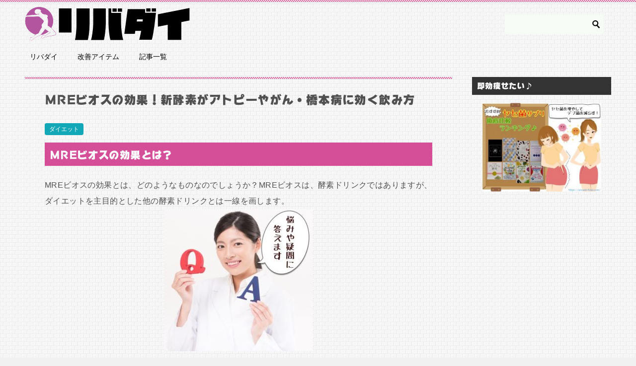

--- FILE ---
content_type: text/html; charset=UTF-8
request_url: https://answer-final.com/mrebios-kouka-13553.html
body_size: 23575
content:
<!doctype html>
<html lang="ja" class="col2">
<head>
	<meta charset="UTF-8">
	<meta name="viewport" content="width=device-width, initial-scale=1">
	<link rel="profile" href="http://gmpg.org/xfn/11">

	<title>MREビオスの効果！新酵素がアトピーやがん・橋本病に効く飲み方</title>
<meta name='robots' content='max-image-preview:large' />
	<style>img:is([sizes="auto" i], [sizes^="auto," i]) { contain-intrinsic-size: 3000px 1500px }</style>
	<link rel='dns-prefetch' href='//webfonts.xserver.jp' />
<link rel='dns-prefetch' href='//www.google.com' />
<link rel='dns-prefetch' href='//secure.gravatar.com' />
<link rel='dns-prefetch' href='//stats.wp.com' />
<link rel='dns-prefetch' href='//v0.wordpress.com' />
<link rel="alternate" type="application/rss+xml" title="リバウンドを制する者はダイエットを制す！リバダイで痩せたい実践記 &raquo; フィード" href="https://answer-final.com/feed" />
<link rel="alternate" type="application/rss+xml" title="リバウンドを制する者はダイエットを制す！リバダイで痩せたい実践記 &raquo; コメントフィード" href="https://answer-final.com/comments/feed" />
<link rel="alternate" type="application/rss+xml" title="リバウンドを制する者はダイエットを制す！リバダイで痩せたい実践記 &raquo; MREビオスの効果！新酵素がアトピーやがん・橋本病に効く飲み方 のコメントのフィード" href="https://answer-final.com/mrebios-kouka-13553.html/feed" />
<script type="text/javascript">
/* <![CDATA[ */
window._wpemojiSettings = {"baseUrl":"https:\/\/s.w.org\/images\/core\/emoji\/16.0.1\/72x72\/","ext":".png","svgUrl":"https:\/\/s.w.org\/images\/core\/emoji\/16.0.1\/svg\/","svgExt":".svg","source":{"concatemoji":"https:\/\/answer-final.com\/wp-includes\/js\/wp-emoji-release.min.js?ver=6.8.3"}};
/*! This file is auto-generated */
!function(s,n){var o,i,e;function c(e){try{var t={supportTests:e,timestamp:(new Date).valueOf()};sessionStorage.setItem(o,JSON.stringify(t))}catch(e){}}function p(e,t,n){e.clearRect(0,0,e.canvas.width,e.canvas.height),e.fillText(t,0,0);var t=new Uint32Array(e.getImageData(0,0,e.canvas.width,e.canvas.height).data),a=(e.clearRect(0,0,e.canvas.width,e.canvas.height),e.fillText(n,0,0),new Uint32Array(e.getImageData(0,0,e.canvas.width,e.canvas.height).data));return t.every(function(e,t){return e===a[t]})}function u(e,t){e.clearRect(0,0,e.canvas.width,e.canvas.height),e.fillText(t,0,0);for(var n=e.getImageData(16,16,1,1),a=0;a<n.data.length;a++)if(0!==n.data[a])return!1;return!0}function f(e,t,n,a){switch(t){case"flag":return n(e,"\ud83c\udff3\ufe0f\u200d\u26a7\ufe0f","\ud83c\udff3\ufe0f\u200b\u26a7\ufe0f")?!1:!n(e,"\ud83c\udde8\ud83c\uddf6","\ud83c\udde8\u200b\ud83c\uddf6")&&!n(e,"\ud83c\udff4\udb40\udc67\udb40\udc62\udb40\udc65\udb40\udc6e\udb40\udc67\udb40\udc7f","\ud83c\udff4\u200b\udb40\udc67\u200b\udb40\udc62\u200b\udb40\udc65\u200b\udb40\udc6e\u200b\udb40\udc67\u200b\udb40\udc7f");case"emoji":return!a(e,"\ud83e\udedf")}return!1}function g(e,t,n,a){var r="undefined"!=typeof WorkerGlobalScope&&self instanceof WorkerGlobalScope?new OffscreenCanvas(300,150):s.createElement("canvas"),o=r.getContext("2d",{willReadFrequently:!0}),i=(o.textBaseline="top",o.font="600 32px Arial",{});return e.forEach(function(e){i[e]=t(o,e,n,a)}),i}function t(e){var t=s.createElement("script");t.src=e,t.defer=!0,s.head.appendChild(t)}"undefined"!=typeof Promise&&(o="wpEmojiSettingsSupports",i=["flag","emoji"],n.supports={everything:!0,everythingExceptFlag:!0},e=new Promise(function(e){s.addEventListener("DOMContentLoaded",e,{once:!0})}),new Promise(function(t){var n=function(){try{var e=JSON.parse(sessionStorage.getItem(o));if("object"==typeof e&&"number"==typeof e.timestamp&&(new Date).valueOf()<e.timestamp+604800&&"object"==typeof e.supportTests)return e.supportTests}catch(e){}return null}();if(!n){if("undefined"!=typeof Worker&&"undefined"!=typeof OffscreenCanvas&&"undefined"!=typeof URL&&URL.createObjectURL&&"undefined"!=typeof Blob)try{var e="postMessage("+g.toString()+"("+[JSON.stringify(i),f.toString(),p.toString(),u.toString()].join(",")+"));",a=new Blob([e],{type:"text/javascript"}),r=new Worker(URL.createObjectURL(a),{name:"wpTestEmojiSupports"});return void(r.onmessage=function(e){c(n=e.data),r.terminate(),t(n)})}catch(e){}c(n=g(i,f,p,u))}t(n)}).then(function(e){for(var t in e)n.supports[t]=e[t],n.supports.everything=n.supports.everything&&n.supports[t],"flag"!==t&&(n.supports.everythingExceptFlag=n.supports.everythingExceptFlag&&n.supports[t]);n.supports.everythingExceptFlag=n.supports.everythingExceptFlag&&!n.supports.flag,n.DOMReady=!1,n.readyCallback=function(){n.DOMReady=!0}}).then(function(){return e}).then(function(){var e;n.supports.everything||(n.readyCallback(),(e=n.source||{}).concatemoji?t(e.concatemoji):e.wpemoji&&e.twemoji&&(t(e.twemoji),t(e.wpemoji)))}))}((window,document),window._wpemojiSettings);
/* ]]> */
</script>
<link rel='stylesheet' id='jetpack_related-posts-css' href='https://answer-final.com/wp-content/plugins/jetpack/modules/related-posts/related-posts.css?ver=20240116' type='text/css' media='all' />
<style id='wp-emoji-styles-inline-css' type='text/css'>

	img.wp-smiley, img.emoji {
		display: inline !important;
		border: none !important;
		box-shadow: none !important;
		height: 1em !important;
		width: 1em !important;
		margin: 0 0.07em !important;
		vertical-align: -0.1em !important;
		background: none !important;
		padding: 0 !important;
	}
</style>
<link rel='stylesheet' id='wp-block-library-css' href='https://answer-final.com/wp-includes/css/dist/block-library/style.min.css?ver=6.8.3' type='text/css' media='all' />
<style id='classic-theme-styles-inline-css' type='text/css'>
/*! This file is auto-generated */
.wp-block-button__link{color:#fff;background-color:#32373c;border-radius:9999px;box-shadow:none;text-decoration:none;padding:calc(.667em + 2px) calc(1.333em + 2px);font-size:1.125em}.wp-block-file__button{background:#32373c;color:#fff;text-decoration:none}
</style>
<link rel='stylesheet' id='mediaelement-css' href='https://answer-final.com/wp-includes/js/mediaelement/mediaelementplayer-legacy.min.css?ver=4.2.17' type='text/css' media='all' />
<link rel='stylesheet' id='wp-mediaelement-css' href='https://answer-final.com/wp-includes/js/mediaelement/wp-mediaelement.min.css?ver=6.8.3' type='text/css' media='all' />
<style id='jetpack-sharing-buttons-style-inline-css' type='text/css'>
.jetpack-sharing-buttons__services-list{display:flex;flex-direction:row;flex-wrap:wrap;gap:0;list-style-type:none;margin:5px;padding:0}.jetpack-sharing-buttons__services-list.has-small-icon-size{font-size:12px}.jetpack-sharing-buttons__services-list.has-normal-icon-size{font-size:16px}.jetpack-sharing-buttons__services-list.has-large-icon-size{font-size:24px}.jetpack-sharing-buttons__services-list.has-huge-icon-size{font-size:36px}@media print{.jetpack-sharing-buttons__services-list{display:none!important}}.editor-styles-wrapper .wp-block-jetpack-sharing-buttons{gap:0;padding-inline-start:0}ul.jetpack-sharing-buttons__services-list.has-background{padding:1.25em 2.375em}
</style>
<style id='global-styles-inline-css' type='text/css'>
:root{--wp--preset--aspect-ratio--square: 1;--wp--preset--aspect-ratio--4-3: 4/3;--wp--preset--aspect-ratio--3-4: 3/4;--wp--preset--aspect-ratio--3-2: 3/2;--wp--preset--aspect-ratio--2-3: 2/3;--wp--preset--aspect-ratio--16-9: 16/9;--wp--preset--aspect-ratio--9-16: 9/16;--wp--preset--color--black: #000000;--wp--preset--color--cyan-bluish-gray: #abb8c3;--wp--preset--color--white: #ffffff;--wp--preset--color--pale-pink: #f78da7;--wp--preset--color--vivid-red: #cf2e2e;--wp--preset--color--luminous-vivid-orange: #ff6900;--wp--preset--color--luminous-vivid-amber: #fcb900;--wp--preset--color--light-green-cyan: #7bdcb5;--wp--preset--color--vivid-green-cyan: #00d084;--wp--preset--color--pale-cyan-blue: #8ed1fc;--wp--preset--color--vivid-cyan-blue: #0693e3;--wp--preset--color--vivid-purple: #9b51e0;--wp--preset--gradient--vivid-cyan-blue-to-vivid-purple: linear-gradient(135deg,rgba(6,147,227,1) 0%,rgb(155,81,224) 100%);--wp--preset--gradient--light-green-cyan-to-vivid-green-cyan: linear-gradient(135deg,rgb(122,220,180) 0%,rgb(0,208,130) 100%);--wp--preset--gradient--luminous-vivid-amber-to-luminous-vivid-orange: linear-gradient(135deg,rgba(252,185,0,1) 0%,rgba(255,105,0,1) 100%);--wp--preset--gradient--luminous-vivid-orange-to-vivid-red: linear-gradient(135deg,rgba(255,105,0,1) 0%,rgb(207,46,46) 100%);--wp--preset--gradient--very-light-gray-to-cyan-bluish-gray: linear-gradient(135deg,rgb(238,238,238) 0%,rgb(169,184,195) 100%);--wp--preset--gradient--cool-to-warm-spectrum: linear-gradient(135deg,rgb(74,234,220) 0%,rgb(151,120,209) 20%,rgb(207,42,186) 40%,rgb(238,44,130) 60%,rgb(251,105,98) 80%,rgb(254,248,76) 100%);--wp--preset--gradient--blush-light-purple: linear-gradient(135deg,rgb(255,206,236) 0%,rgb(152,150,240) 100%);--wp--preset--gradient--blush-bordeaux: linear-gradient(135deg,rgb(254,205,165) 0%,rgb(254,45,45) 50%,rgb(107,0,62) 100%);--wp--preset--gradient--luminous-dusk: linear-gradient(135deg,rgb(255,203,112) 0%,rgb(199,81,192) 50%,rgb(65,88,208) 100%);--wp--preset--gradient--pale-ocean: linear-gradient(135deg,rgb(255,245,203) 0%,rgb(182,227,212) 50%,rgb(51,167,181) 100%);--wp--preset--gradient--electric-grass: linear-gradient(135deg,rgb(202,248,128) 0%,rgb(113,206,126) 100%);--wp--preset--gradient--midnight: linear-gradient(135deg,rgb(2,3,129) 0%,rgb(40,116,252) 100%);--wp--preset--font-size--small: 13px;--wp--preset--font-size--medium: 20px;--wp--preset--font-size--large: 36px;--wp--preset--font-size--x-large: 42px;--wp--preset--spacing--20: 0.44rem;--wp--preset--spacing--30: 0.67rem;--wp--preset--spacing--40: 1rem;--wp--preset--spacing--50: 1.5rem;--wp--preset--spacing--60: 2.25rem;--wp--preset--spacing--70: 3.38rem;--wp--preset--spacing--80: 5.06rem;--wp--preset--shadow--natural: 6px 6px 9px rgba(0, 0, 0, 0.2);--wp--preset--shadow--deep: 12px 12px 50px rgba(0, 0, 0, 0.4);--wp--preset--shadow--sharp: 6px 6px 0px rgba(0, 0, 0, 0.2);--wp--preset--shadow--outlined: 6px 6px 0px -3px rgba(255, 255, 255, 1), 6px 6px rgba(0, 0, 0, 1);--wp--preset--shadow--crisp: 6px 6px 0px rgba(0, 0, 0, 1);}:where(.is-layout-flex){gap: 0.5em;}:where(.is-layout-grid){gap: 0.5em;}body .is-layout-flex{display: flex;}.is-layout-flex{flex-wrap: wrap;align-items: center;}.is-layout-flex > :is(*, div){margin: 0;}body .is-layout-grid{display: grid;}.is-layout-grid > :is(*, div){margin: 0;}:where(.wp-block-columns.is-layout-flex){gap: 2em;}:where(.wp-block-columns.is-layout-grid){gap: 2em;}:where(.wp-block-post-template.is-layout-flex){gap: 1.25em;}:where(.wp-block-post-template.is-layout-grid){gap: 1.25em;}.has-black-color{color: var(--wp--preset--color--black) !important;}.has-cyan-bluish-gray-color{color: var(--wp--preset--color--cyan-bluish-gray) !important;}.has-white-color{color: var(--wp--preset--color--white) !important;}.has-pale-pink-color{color: var(--wp--preset--color--pale-pink) !important;}.has-vivid-red-color{color: var(--wp--preset--color--vivid-red) !important;}.has-luminous-vivid-orange-color{color: var(--wp--preset--color--luminous-vivid-orange) !important;}.has-luminous-vivid-amber-color{color: var(--wp--preset--color--luminous-vivid-amber) !important;}.has-light-green-cyan-color{color: var(--wp--preset--color--light-green-cyan) !important;}.has-vivid-green-cyan-color{color: var(--wp--preset--color--vivid-green-cyan) !important;}.has-pale-cyan-blue-color{color: var(--wp--preset--color--pale-cyan-blue) !important;}.has-vivid-cyan-blue-color{color: var(--wp--preset--color--vivid-cyan-blue) !important;}.has-vivid-purple-color{color: var(--wp--preset--color--vivid-purple) !important;}.has-black-background-color{background-color: var(--wp--preset--color--black) !important;}.has-cyan-bluish-gray-background-color{background-color: var(--wp--preset--color--cyan-bluish-gray) !important;}.has-white-background-color{background-color: var(--wp--preset--color--white) !important;}.has-pale-pink-background-color{background-color: var(--wp--preset--color--pale-pink) !important;}.has-vivid-red-background-color{background-color: var(--wp--preset--color--vivid-red) !important;}.has-luminous-vivid-orange-background-color{background-color: var(--wp--preset--color--luminous-vivid-orange) !important;}.has-luminous-vivid-amber-background-color{background-color: var(--wp--preset--color--luminous-vivid-amber) !important;}.has-light-green-cyan-background-color{background-color: var(--wp--preset--color--light-green-cyan) !important;}.has-vivid-green-cyan-background-color{background-color: var(--wp--preset--color--vivid-green-cyan) !important;}.has-pale-cyan-blue-background-color{background-color: var(--wp--preset--color--pale-cyan-blue) !important;}.has-vivid-cyan-blue-background-color{background-color: var(--wp--preset--color--vivid-cyan-blue) !important;}.has-vivid-purple-background-color{background-color: var(--wp--preset--color--vivid-purple) !important;}.has-black-border-color{border-color: var(--wp--preset--color--black) !important;}.has-cyan-bluish-gray-border-color{border-color: var(--wp--preset--color--cyan-bluish-gray) !important;}.has-white-border-color{border-color: var(--wp--preset--color--white) !important;}.has-pale-pink-border-color{border-color: var(--wp--preset--color--pale-pink) !important;}.has-vivid-red-border-color{border-color: var(--wp--preset--color--vivid-red) !important;}.has-luminous-vivid-orange-border-color{border-color: var(--wp--preset--color--luminous-vivid-orange) !important;}.has-luminous-vivid-amber-border-color{border-color: var(--wp--preset--color--luminous-vivid-amber) !important;}.has-light-green-cyan-border-color{border-color: var(--wp--preset--color--light-green-cyan) !important;}.has-vivid-green-cyan-border-color{border-color: var(--wp--preset--color--vivid-green-cyan) !important;}.has-pale-cyan-blue-border-color{border-color: var(--wp--preset--color--pale-cyan-blue) !important;}.has-vivid-cyan-blue-border-color{border-color: var(--wp--preset--color--vivid-cyan-blue) !important;}.has-vivid-purple-border-color{border-color: var(--wp--preset--color--vivid-purple) !important;}.has-vivid-cyan-blue-to-vivid-purple-gradient-background{background: var(--wp--preset--gradient--vivid-cyan-blue-to-vivid-purple) !important;}.has-light-green-cyan-to-vivid-green-cyan-gradient-background{background: var(--wp--preset--gradient--light-green-cyan-to-vivid-green-cyan) !important;}.has-luminous-vivid-amber-to-luminous-vivid-orange-gradient-background{background: var(--wp--preset--gradient--luminous-vivid-amber-to-luminous-vivid-orange) !important;}.has-luminous-vivid-orange-to-vivid-red-gradient-background{background: var(--wp--preset--gradient--luminous-vivid-orange-to-vivid-red) !important;}.has-very-light-gray-to-cyan-bluish-gray-gradient-background{background: var(--wp--preset--gradient--very-light-gray-to-cyan-bluish-gray) !important;}.has-cool-to-warm-spectrum-gradient-background{background: var(--wp--preset--gradient--cool-to-warm-spectrum) !important;}.has-blush-light-purple-gradient-background{background: var(--wp--preset--gradient--blush-light-purple) !important;}.has-blush-bordeaux-gradient-background{background: var(--wp--preset--gradient--blush-bordeaux) !important;}.has-luminous-dusk-gradient-background{background: var(--wp--preset--gradient--luminous-dusk) !important;}.has-pale-ocean-gradient-background{background: var(--wp--preset--gradient--pale-ocean) !important;}.has-electric-grass-gradient-background{background: var(--wp--preset--gradient--electric-grass) !important;}.has-midnight-gradient-background{background: var(--wp--preset--gradient--midnight) !important;}.has-small-font-size{font-size: var(--wp--preset--font-size--small) !important;}.has-medium-font-size{font-size: var(--wp--preset--font-size--medium) !important;}.has-large-font-size{font-size: var(--wp--preset--font-size--large) !important;}.has-x-large-font-size{font-size: var(--wp--preset--font-size--x-large) !important;}
:where(.wp-block-post-template.is-layout-flex){gap: 1.25em;}:where(.wp-block-post-template.is-layout-grid){gap: 1.25em;}
:where(.wp-block-columns.is-layout-flex){gap: 2em;}:where(.wp-block-columns.is-layout-grid){gap: 2em;}
:root :where(.wp-block-pullquote){font-size: 1.5em;line-height: 1.6;}
</style>
<link rel='stylesheet' id='contact-form-7-css' href='https://answer-final.com/wp-content/plugins/contact-form-7/includes/css/styles.css?ver=6.1.1' type='text/css' media='all' />
<link rel='stylesheet' id='keni_character_css-css' href='https://answer-final.com/wp-content/plugins/keni-character-plugin/css/keni_character.css?ver=6.8.3' type='text/css' media='all' />
<link rel='stylesheet' id='keni8-css-customize-css' href='https://answer-final.com/wp-content/plugins/keni8-css-customize/inc/css/style.css?ver=6.8.3' type='text/css' media='all' />
<link rel='stylesheet' id='keni-style-css' href='https://answer-final.com/wp-content/themes/keni8_child/keni8-child/style.css?ver=6.8.3' type='text/css' media='all' />
<link rel='stylesheet' id='keni_base-css' href='https://answer-final.com/wp-content/themes/keni80_wp_standard_all_201810311110/base.css?ver=6.8.3' type='text/css' media='all' />
<link rel='stylesheet' id='keni-advanced-css' href='https://answer-final.com/wp-content/themes/keni80_wp_standard_all_201810311110/advanced.css?ver=6.8.3' type='text/css' media='all' />
<link rel='stylesheet' id='my-keni_base-css' href='https://answer-final.com/wp-content/themes/keni8_child/keni8-child/base.css?ver=6.8.3' type='text/css' media='all' />
<link rel='stylesheet' id='my-keni-advanced-css' href='https://answer-final.com/wp-content/themes/keni8_child/keni8-child/advanced.css?ver=6.8.3' type='text/css' media='all' />
<link rel="canonical" href="https://answer-final.com/mrebios-kouka-13553.html" />
<link rel="https://api.w.org/" href="https://answer-final.com/wp-json/" /><link rel="alternate" title="JSON" type="application/json" href="https://answer-final.com/wp-json/wp/v2/posts/13553" /><link rel="EditURI" type="application/rsd+xml" title="RSD" href="https://answer-final.com/xmlrpc.php?rsd" />
<link rel='shortlink' href='https://wp.me/p7desT-3wB' />
<link rel="alternate" title="oEmbed (JSON)" type="application/json+oembed" href="https://answer-final.com/wp-json/oembed/1.0/embed?url=https%3A%2F%2Fanswer-final.com%2Fmrebios-kouka-13553.html" />
<link rel="alternate" title="oEmbed (XML)" type="text/xml+oembed" href="https://answer-final.com/wp-json/oembed/1.0/embed?url=https%3A%2F%2Fanswer-final.com%2Fmrebios-kouka-13553.html&#038;format=xml" />
<style type='text/css'>
h1,h2,h3,h1:lang(ja),h2:lang(ja),h3:lang(ja),.entry-title:lang(ja){ font-family: "ぶらっしゅ";}h4,h5,h6,h4:lang(ja),h5:lang(ja),h6:lang(ja),div.entry-meta span:lang(ja),footer.entry-footer span:lang(ja){ font-family: "ぶらっしゅ";}.hentry,.entry-content p,.post-inner.entry-content p,#comments div:lang(ja){ font-family: "じゅん 501";}strong,b,#comments .comment-author .fn:lang(ja){ font-family: "G2サンセリフ-B";}</style>
	<style>img#wpstats{display:none}</style>
		<meta name="description" content="MREビオスの効果は、花粉症やアトピーに留まらず、がんや橋本病・バセドウ病まで幅広い。MREビオス新酵素で免疫機能が活性化されるとアレルギー症状や生活習慣病が改善される。ブログのMRE酵素の口コミで飲み方によりダイエットになるがファスティングに使えない？">

<!--OGP-->
<meta property="og:type" content="article" />
<meta property="og:url" content="https://answer-final.com/mrebios-kouka-13553.html" />
<meta property="og:title" content="MREビオスの効果！新酵素がアトピーやがん・橋本病に効く飲み方" />
<meta property="og:description" content="MREビオスの効果は、花粉症やアトピーに留まらず、がんや橋本病・バセドウ病まで幅広い。MREビオス新酵素で免疫機能が活性化されるとアレルギー症状や生活習慣病が改善される。ブログのMRE酵素の口コミで飲み方によりダイエットになるがファスティングに使えない？" />
<meta property="og:site_name" content="リバウンドを制する者はダイエットを制す！リバダイで痩せたい実践記" />
<meta property="og:image" content="https://answer-final.com/wp-content/uploads/2018/05/88542443e2f15a299134e484040a660c.jpg" />
<meta property="og:locale" content="ja_JP" />
<meta property="fb:app_id" content="2142617346060260" />
<meta property="fb:admins" content="139033510022739" />
<!--OGP-->

<!-- Twitter Cards -->
<meta name="twitter:card" content="summary_large_image" />
<meta name="twitter:site" content="@0504Ruri" />
<!--Twitter Cards-->

<!-- Dynamic Widgets by QURL loaded - http://www.dynamic-widgets.com //-->

<!-- Jetpack Open Graph Tags -->
<meta property="og:type" content="article" />
<meta property="og:title" content="MREビオスの効果！新酵素がアトピーやがん・橋本病に効く飲み方" />
<meta property="og:url" content="https://answer-final.com/mrebios-kouka-13553.html" />
<meta property="og:description" content="MREビオスの効果とは？ MREビオスの効果とは、どのようなものなのでしょうか？MREビオスは、酵素ドリンクで&hellip;" />
<meta property="article:published_time" content="2019-01-16T00:20:44+00:00" />
<meta property="article:modified_time" content="2019-01-16T02:22:01+00:00" />
<meta property="og:site_name" content="リバウンドを制する者はダイエットを制す！リバダイで痩せたい実践記" />
<meta property="og:image" content="https://answer-final.com/wp-content/uploads/2018/05/88542443e2f15a299134e484040a660c.jpg" />
<meta property="og:image:width" content="400" />
<meta property="og:image:height" content="381" />
<meta property="og:image:alt" content="基礎代謝量の平均を年齢別計算" />
<meta property="og:locale" content="ja_JP" />
<meta name="twitter:text:title" content="MREビオスの効果！新酵素がアトピーやがん・橋本病に効く飲み方" />
<meta name="twitter:image" content="https://answer-final.com/wp-content/uploads/2018/05/88542443e2f15a299134e484040a660c.jpg?w=640" />
<meta name="twitter:image:alt" content="基礎代謝量の平均を年齢別計算" />
<meta name="twitter:card" content="summary_large_image" />

<!-- End Jetpack Open Graph Tags -->
<style type="text/css">.color01{color: #be4e8c;}.color02{color: #d54f98;}.color03{color: #f3cadf;}.color04{color: #f8e8f1;}.color05{color: #fbeff6;}.color06{color: #f7deed;}.color07{color: ;}q{background: #f7deed;}table:not(.review-table) thead th{border-color: #d54f98;background-color: #d54f98;}a:hover,a:active,a:focus{color: #be4e8c;}.keni-header_wrap{background-image: linear-gradient(-45deg,#fff 25%,#d54f98 25%, #d54f98 50%,#fff 50%, #fff 75%,#d54f98 75%, #d54f98);}.keni-header_cont .header-mail .btn_header{color: #be4e8c;}.site-title > a span{color: #be4e8c;}.keni-breadcrumb-list li a:hover,.keni-breadcrumb-list li a:active,.keni-breadcrumb-list li a:focus{color: #be4e8c;}.keni-section h1:not(.title_no-style){background-image: linear-gradient(-45deg,#fff 25%,#d54f98 25%, #d54f98 50%,#fff 50%, #fff 75%,#d54f98 75%, #d54f98);}.archive_title{background-image: linear-gradient(-45deg,#fff 25%,#d54f98 25%, #d54f98 50%,#fff 50%, #fff 75%,#d54f98 75%, #d54f98);} h2:not(.title_no-style){background: #d54f98;}.profile-box-title {background: #d54f98;}.keni-related-title {background: #d54f98;}.comments-area h2 {background: #d54f98;}h3:not(.title_no-style){border-top-color: #d54f98;border-bottom-color: #d54f98;color: #be4e8c;}h4:not(.title_no-style){border-bottom-color: #d54f98;color: #be4e8c;}h5:not(.title_no-style){color: #be4e8c;}.keni-section h1 a:hover,.keni-section h1 a:active,.keni-section h1 a:focus,.keni-section h3 a:hover,.keni-section h3 a:active,.keni-section h3 a:focus,.keni-section h4 a:hover,.keni-section h4 a:active,.keni-section h4 a:focus,.keni-section h5 a:hover,.keni-section h5 a:active,.keni-section h5 a:focus,.keni-section h6 a:hover,.keni-section h6 a:active,.keni-section h6 a:focus{color: #be4e8c;}.keni-section .sub-section_title {background: ;}.btn_style01{border-color: #be4e8c;color: #be4e8c;}.btn_style02{border-color: #be4e8c;color: #be4e8c;}.btn_style03{background: #d54f98;}.entry-list .entry_title a:hover,.entry-list .entry_title a:active,.entry-list .entry_title a:focus{color: #be4e8c;}.ently_read-more .btn{border-color: #be4e8c;color: #be4e8c;}.profile-box{background-color: #fbeff6;}.advance-billing-box_next-title{color: #f3cadf;}.step-chart li:nth-child(2){background-color: #f8e8f1;}.step-chart_style01 li:nth-child(2)::after,.step-chart_style02 li:nth-child(2)::after{border-top-color: #f8e8f1;}.step-chart li:nth-child(3){background-color: #f3cadf;}.step-chart_style01 li:nth-child(3)::after,.step-chart_style02 li:nth-child(3)::after{border-top-color: #f3cadf;}.step-chart li:nth-child(4){background-color: #d54f98;}.step-chart_style01 li:nth-child(4)::after,.step-chart_style02 li:nth-child(4)::after{border-top-color: #d54f98;}.toc-area_inner .toc-area_list > li::before{background: #d54f98;}.toc_title{color: #be4e8c;}.list_style02 li::before{background: #d54f98;}.dl_style02 dt{background: #d54f98;}.dl_style02 dd{background: #f8e8f1;}.accordion-list dt{background: #d54f98;}.ranking-list .review_desc_title{color: #be4e8c;}.review_desc{background-color: #fbeff6;}.item-box .item-box_title{color: #be4e8c;}.item-box02{background-image: linear-gradient(-45deg,#fff 25%,#d54f98 25%, #d54f98 50%,#fff 50%, #fff 75%,#d54f98 75%, #d54f98);}.item-box02 .item-box_inner{background-color: #fbeff6;}.item-box02 .item-box_title{background-color: #d54f98;}.item-box03 .item-box_title{background-color: #d54f98;}.box_style01{background-image: linear-gradient(-45deg,#fff 25%,#d54f98 25%, #d54f98 50%,#fff 50%, #fff 75%,#d54f98 75%, #d54f98);}.box_style01 .box_inner{background-color: #fbeff6;}.box_style03{background: #fbeff6;}.box_style06{background-color: #fbeff6;}.cast-box{background-image: linear-gradient(-45deg,#fff 25%,#d54f98 25%, #d54f98 50%,#fff 50%, #fff 75%,#d54f98 75%, #d54f98);}.cast-box .cast_name,.cast-box_sub .cast_name{color: #be4e8c;}.widget .cast-box_sub .cast-box_sub_title{background-image: linear-gradient(-45deg,#d54f98 25%, #d54f98 50%,#fff 50%, #fff 75%,#d54f98 75%, #d54f98);}.voice_styl02{background-color: #fbeff6;}.voice_styl03{background-image: linear-gradient(-45deg,#fff 25%,#fbeff6 25%, #fbeff6 50%,#fff 50%, #fff 75%,#fbeff6 75%, #fbeff6);}.voice-box .voice_title{color: #be4e8c;}.chat_style02 .bubble{background-color: #d54f98;}.chat_style02 .bubble .bubble_in{border-color: #d54f98;}.related-entry-list.related-entry_title a:hover,.related-entry-list .related-entry_title a:active,.related-entry-list .related-entry_title a:focus{color: #be4e8c;}.interval01 span{background-color: #d54f98;}.interval02 span{background-color: #d54f98;}.page-nav .current,.page-nav li a:hover,.page-nav li a:active,.page-nav li a:focus{background: #d54f98;}.page-nav-bf .page-nav_next:hover,.page-nav-bf .page-nav_next:active,.page-nav-bf .page-nav_next:focus,.page-nav-bf .page-nav_prev:hover,.page-nav-bf .page-nav_prev:active,.page-nav-bf .page-nav_prev:focus{color: #be4e8c;}.commentary-box .commentary-box_title{color: #d54f98;}.calendar tfoot td a:hover,.calendar tfoot td a:active,.calendar tfoot td a:focus{color: #be4e8c;}.form-mailmaga .form-mailmaga_title{color: #d54f98;}.form-login .form-login_title{color: #d54f98;}.form-login-item .form-login_title{color: #d54f98;}.contact-box{background-image: linear-gradient(-45deg,#fff 25%, #d54f98 25%, #d54f98 50%,#fff 50%, #fff 75%,#d54f98 75%, #d54f98);}.contact-box_inner{background-color: #fbeff6;}.contact-box .contact-box-title{background-color: #d54f98;}.contact-box_tel{color: #be4e8c;}.widget_recent_entries .keni-section ul li a:hover,.widget_recent_entries .keni-section ul li a:active,.widget_recent_entries .keni-section ul li a:focus,.widget_archive .keni-section > ul li a:hover,.widget_archive .keni-section > ul li a:active,.widget_archive .keni-section > ul li a:focus,.widget_categories .keni-section > ul li a:hover,.widget_categories .keni-section > ul li a:active,.widget_categories .keni-section > ul li a:focus{color: #be4e8c;}.tagcloud a::before{color: #be4e8c;}.widget_recent_entries_img .list_widget_recent_entries_img .widget_recent_entries_img_entry_title a:hover,.widget_recent_entries_img .list_widget_recent_entries_img .widget_recent_entries_img_entry_title a:active,.widget_recent_entries_img .list_widget_recent_entries_img .widget_recent_entries_img_entry_title a:focus{color: #be4e8c;}.keni-link-card_title a:hover,.keni-link-card_title a:active,.keni-link-card_title a:focus{color: #be4e8c;}@media (min-width : 768px){.keni-gnav_inner li a:hover,.keni-gnav_inner li a:active,.keni-gnav_inner li a:focus{border-bottom-color: #d54f98;}.step-chart_style02 li:nth-child(2)::after{border-left-color: #f8e8f1;}.step-chart_style02 li:nth-child(3)::after{border-left-color: #f3cadf;}.step-chart_style02 li:nth-child(4)::after{border-left-color: #d54f98;}.col1 .contact-box_tel{color: #be4e8c;}.step-chart_style02 li:nth-child(1)::after,.step-chart_style02 li:nth-child(2)::after,.step-chart_style02 li:nth-child(3)::after,.step-chart_style02 li:nth-child(4)::after{border-top-color: transparent;}}@media (min-width : 920px){.contact-box_tel{color: #be4e8c;}}</style><link rel="icon" href="https://answer-final.com/wp-content/uploads/2018/11/cb793bb627931e8bc5380cf7798c723c.png" sizes="32x32" />
<link rel="icon" href="https://answer-final.com/wp-content/uploads/2018/11/cb793bb627931e8bc5380cf7798c723c.png" sizes="192x192" />
<link rel="apple-touch-icon" href="https://answer-final.com/wp-content/uploads/2018/11/cb793bb627931e8bc5380cf7798c723c.png" />
<meta name="msapplication-TileImage" content="https://answer-final.com/wp-content/uploads/2018/11/cb793bb627931e8bc5380cf7798c723c.png" />
<!-- Search Console所有者 -->
<meta name="google-site-verification" content="evQvZ0OblzkoBzbNHcaQ73gwhxuuX2eLTBstB-_Nlcc" />
<!-- Bing所有者 -->
<meta name="msvalidate.01" content="9D33F4A9EC896C80AA1EE41A1164204B" />
<link href="/font/font-awesome/css/font-awesome.min.css" rel="stylesheet">
<link href="/font/icomoon/style.css" rel="stylesheet">
<script>window._izq = window._izq || []; window._izq.push(["init"]); </script>
<!-- 計測タグ(削除するとfelmatの成果が取れなくなる) -->
<script type='text/javascript' src='https://t.felmat.net/js/fmref.min.js?sk=L0ICAQ7PRJWK12S25.PT'></script>
<!-- /計測タグ -->
<!-- Global site tag (gtag.js) - Google Analytics -->
<script async src="https://www.googletagmanager.com/gtag/js?id=UA-126358491-1"></script>
<script>
  window.dataLayer = window.dataLayer || [];
  function gtag(){dataLayer.push(arguments);}
  gtag('js', new Date());

  gtag('config', 'UA-126358491-1');
</script></head>

<body class="wp-singular post-template-default single single-post postid-13553 single-format-standard wp-custom-logo wp-theme-keni80_wp_standard_all_201810311110 wp-child-theme-keni8_childkeni8-child"><!--ページの属性-->

<div id="top" class="keni-container">

<!--▼▼ ヘッダー ▼▼-->
<div class="keni-header_wrap">
	<div class="keni-header_outer">
		
		<header class="keni-header keni-header_col1">
			<div class="keni-header_inner">

							<p class="site-title"><a href="https://answer-final.com/" rel="home"><img src="https://answer-final.com/wp-content/uploads/2018/11/dd0287e41d1a23938142727a4401cfc3.png" alt="リバウンドを制する者はダイエットを制す！リバダイで痩せたい実践記"></a></p>
			
			<div class="keni-header_cont">
			<div class="search-box"><form role="search" method="get" id="searchform" class="searchform" action="https://answer-final.com/"><input type="text" value="" name="s" style="background: #F6FBF6;" /><button class="btn-search"><img src="https://answer-final.com/wp-content/themes/keni80_wp_standard_all_201811261843/images/icon/search_black.svg" width="18" height="18" /></button></form></div>			</div>

			</div><!--keni-header_inner-->
		</header><!--keni-header-->	</div><!--keni-header_outer-->
</div><!--keni-header_wrap-->
<!--▲▲ ヘッダー ▲▲-->

<div id="click-space"></div>

<!--▼▼ グローバルナビ ▼▼-->
<div class="keni-gnav_wrap">
	<div class="keni-gnav_outer">
		<nav class="keni-gnav">
			<div class="keni-gnav_inner">

				<ul id="menu" class="keni-gnav_cont">
				<li id="menu-item-18890" class="menu-item menu-item-type-post_type menu-item-object-page menu-item-home menu-item-18890"><a href="https://answer-final.com/">リバダイ</a></li>
<li id="menu-item-23827" class="menu-item menu-item-type-taxonomy menu-item-object-category menu-item-23827"><a href="https://answer-final.com/category/mechanism/syokuji/hou/reci/yase1/ken1/kaizen">改善アイテム</a></li>
<li id="menu-item-963" class="menu-item menu-item-type-post_type menu-item-object-page menu-item-963"><a href="https://answer-final.com/sitemaps">記事一覧</a></li>
				<li class="menu-search"><div class="search-box">
	<form role="search" method="get" id="searchform" class="searchform" action="https://answer-final.com/">
		<input type="text" value="" name="s"><button class="btn-search"><img src="https://answer-final.com/wp-content/themes/keni80_wp_standard_all_201810311110/images/icon/search_black.svg" width="18" height="18"></button>
	</form>
</div></li>
				</ul>
			</div>
			<div class="keni-gnav_btn_wrap">
				<div class="keni-gnav_btn"><span class="keni-gnav_btn_icon-open"></span></div>
			</div>
		</nav>
	</div>
</div>



<div class="keni-main_wrap">
	<div class="keni-main_outer">

		<!--▼▼ メインコンテンツ ▼▼-->
		<main id="main" class="keni-main">
			<div class="keni-main_inner">

				<aside class="free-area free-area_before-title">
									</aside><!-- #secondary -->

		<article class="post-13553 post type-post status-publish format-standard has-post-thumbnail category-mechanism keni-section" itemscope itemtype="http://schema.org/Article">
<meta itemscope itemprop="mainEntityOfPage"  itemType="https://schema.org/WebPage" itemid="https://answer-final.com/mrebios-kouka-13553.html" />

<div class="keni-section_wrap article_wrap">
	<div class="keni-section">

		<header class="article-header">
			<h1 class="entry_title" itemprop="headline">MREビオスの効果！新酵素がアトピーやがん・橋本病に効く飲み方</h1>
			<div class="entry_status">
		<ul class="entry_date">
					</ul>
		<ul class="entry_category">
		<li class="entry_category_item mechanism" style="background-color: #f0efe9;"><a href="https://answer-final.com/category/mechanism" style="color: #0329ce;">ダイエット</a></li>	</ul>
</div>					</header><!-- .article-header -->

		<div class="article-body" itemprop="articleBody">
			
			<h2>MREビオスの効果とは？</h2>
<p>MREビオスの効果とは、どのようなものなのでしょうか？MREビオスは、酵素ドリンクではありますが、ダイエットを主目的とした他の酵素ドリンクとは一線を画します。<br />
<img fetchpriority="high" decoding="async" src="https://answer-final.com/wp-content/uploads/2018/05/88542443e2f15a299134e484040a660c-300x286.jpg" alt="MREビオスの効果" width="300" height="300" class="aligncenter size-full wp-image-10142" /><br />
このMREビオスは、国内および国際特許を取得したMRE新酵素の生薬成分により、花粉症やアトピーのようなアレルギー症状から、がんや橋本病・バセドウ病のようなものまで免疫機能を改善する効果によって効果があるとされています。<br />
						<div class="chat_l ">						<div class="talker"><b><img decoding="async" class="square" src="https://answer-final.com/wp-content/uploads/2018/05/2cb00efa37d643919f78c57cd1974238.jpg" alt="先生" />						</b></div>				<div class="bubble_wrap">					<div class="bubble" style="background-color:#bff5f5">
					<div class="bubble_in" style="border-color:#bff5f5">
					<p>MREビオスの効果は免疫機能の活性化によるものがメインでダイエットなどはサブ的な使い方に過ぎません。</p>
					</div>
					</div></div>
</div>
</p>
<div id="keni_toc"></div>
<h3>MREビオス新酵素の特許</h3>
<p>MREビオスは、日本特許(特許第4951150号)を取得済みです。この特許を読むとMRE新酵素(MRE菌分解代謝物質)は、自然免疫を活性化する事が認められています。<br />
<img decoding="async" class="aligncenter size-full wp-image-6704" src="https://answer-final.com/wp-content/uploads/2016/03/234f97b1e98b4712b1b582d0ab68c413.jpg" alt="MREビオスの効果" width="600" height="874" srcset="https://answer-final.com/wp-content/uploads/2016/03/234f97b1e98b4712b1b582d0ab68c413.jpg 600w, https://answer-final.com/wp-content/uploads/2016/03/234f97b1e98b4712b1b582d0ab68c413-206x300.jpg 206w" sizes="(max-width: 600px) 100vw, 600px" /></p>
<p><img decoding="async" style="border: none;" src="https://track.affiliate-b.com/lead/b7976H/F488628C/f267741y" width="1" height="1" /><br />
上記の日本特許に記載されているように、MREビオスの効果としては、肝臓がん、前立腺がん、大腸がん、直腸がん、肺がん、膵臓がん、胃がん、悪性リンパ腫、糖尿病、高血圧、創傷、靭帯損傷、骨折、低温火傷、ニキビ、飛蚊症、辱創、蕁麻疹、</p>
<p>額関節炎、潰瘍性大腸炎、アトピー性皮膚炎、アレルギー性鼻炎を含むアレルギー疾患または自己免疫疾患、日和見感染菌、HIV、HCV、HPVを含む病原性細菌または病原性ウイルス関連疾患というように非常に多くの症状を免疫機能の活性化により改善できるとしています。</p>
<h4>MRE酵素:がん</h4>
<p>MRE酵素は、がんに対して特許に多くの記載があり、副作用やカラダへの負担の大きく対処療法である手術・抗がん剤・放射線に比べて、免疫機能を活性化することによる本質的な対処なので注目が集まっています。<br />
<img loading="lazy" decoding="async" src="https://answer-final.com/wp-content/uploads/2018/05/83ce2ffc40d1b261a828ca643291f863-300x198.jpg" alt="MREビオスの効果" width="300" height="300" class="aligncenter size-medium wp-image-1325" /><br />
ただし、三大療法である手術・抗がん剤・放射線に比べて即効性はなく、生活習慣病である「がん」になったカラダを免疫機能を活性化することにより、少しずつ正常な状態に戻すものなので、担当医に相談し進行状態を考えて使うようにして下さい。</p>
<h4>MREビオス:アトピー</h4>
<p>MREビオスは、アトピー性皮膚炎の改善効果があった事例が既にあり、特許の内容にもアトピー性皮膚炎が記載されていることからも、ステロイド剤による悪害を受けずに少しずつでも改善していける救世主となるでしょう。<br />
<img loading="lazy" decoding="async" class="aligncenter size-full wp-image-6960" src="https://answer-final.com/wp-content/uploads/2016/03/dea5486a119d9d353133b92898164fcc.png" alt="MREビオスの効果" width="263" height="738" srcset="https://answer-final.com/wp-content/uploads/2016/03/dea5486a119d9d353133b92898164fcc.png 263w, https://answer-final.com/wp-content/uploads/2016/03/dea5486a119d9d353133b92898164fcc-107x300.png 107w" sizes="auto, (max-width: 263px) 100vw, 263px" /></p>
<h4>MREビオス:橋本病</h4>
<p>MREビオスは、橋本病のような自己免疫疾患にも効果があります。こちらも特許に記載されています。免疫機能がアップし、過剰になっていた働きが正常に戻れば、橋本病により異常に作られていた自己抗体も減少します。</p>
<h4>MREビオスでダイエット</h4>
<p>MREビオスでダイエットを行う場合には、置き換えダイエットやファスティングに使うべきではありません。これは、MREビオスがカロリーゼロだからです。だったら、カロリー制限にもってこいじゃないか？と思うかも知れませんが…<br />
<img loading="lazy" decoding="async" src="https://answer-final.com/wp-content/uploads/2018/05/530268a4f16aa7ab782e31cd9aee0de9-300x224.jpg" alt="MREビオスの効果" width="300" height="225" class="aligncenter size-medium wp-image-4525" /><br />
食事をカロリーゼロのMREビオスに置き換えてしまうと基礎代謝を行うためのカロリーがないので、一時的にはダイエットになりますが、基礎代謝が下がってリバウンドする原因になってしまいます。じゃあ、どうすればいいのでしょうか？</p>
<h4>MREビオスの飲み方</h4>
<p>MREビオスの飲み方としては、カロリーゼロなので食事に追加するだけで良いのです。原液のままでも良いし、130℃の耐熱性があるので白湯で割って飲んでも構いません。MREビオスにより腸内環境が改善されて免疫力アップと痩せやすい体質になれます。<br />
<img loading="lazy" decoding="async" src="https://answer-final.com/wp-content/uploads/2016/10/2ed2d664e42f2a474c40cf8c95a7e5f3.jpg" alt="MREビオスの効果" width="208" height="201" class="aligncenter size-full wp-image-2913" /></p>
<ul>
<li>生ものなので、開封後は冷蔵庫で保存を厳守の上、1ヵ月以内に必ず飲み切る。</li>
<li>1日1回または数回に分けて30mlを目安に飲む。</li>
<li>夜に飲むのが最もおすすめである。</li>
<li>130℃の耐熱性がある為、白湯で割って飲んでも良い。</li>
<li>水筒などの飲料水に30mlを加えて、水分補給と同時に摂取も可能だが、衛生面には十分に注意する。</li>
<li>免疫力向上には毎日継続して飲む必要がある。</li>
</ul>
<h4>MREビオスを飲むタイミング</h4>
<p>MREビオスを飲むタイミングとしては、食事の30分程度前が良いです。1日30mlが目安量なので、毎食前に10mlずつ飲むのが良いでしょう。何度もだと面倒だという場合には、夜にまとめて飲むのが最も効果的です。<br />
<img loading="lazy" decoding="async" src="https://answer-final.com/wp-content/uploads/2016/07/844194abe61537a388baafe486233fd6-300x300.jpg" alt="MREビオスの効果" width="300" height="300" class="aligncenter size-medium wp-image-1562" srcset="https://answer-final.com/wp-content/uploads/2016/07/844194abe61537a388baafe486233fd6-300x300.jpg 300w, https://answer-final.com/wp-content/uploads/2016/07/844194abe61537a388baafe486233fd6-150x150.jpg 150w, https://answer-final.com/wp-content/uploads/2016/07/844194abe61537a388baafe486233fd6-768x768.jpg 768w, https://answer-final.com/wp-content/uploads/2016/07/844194abe61537a388baafe486233fd6-320x320.jpg 320w, https://answer-final.com/wp-content/uploads/2016/07/844194abe61537a388baafe486233fd6-200x200.jpg 200w, https://answer-final.com/wp-content/uploads/2016/07/844194abe61537a388baafe486233fd6-100x100.jpg 100w, https://answer-final.com/wp-content/uploads/2016/07/844194abe61537a388baafe486233fd6.jpg 800w" sizes="auto, (max-width: 300px) 100vw, 300px" /></p>
<h3>MRE成分の監修医師・病院・大学教授</h3>
<p>MRE成分は、監修医師・病院・大学教授でも効果が期待されていて、2017年5月にMRE成分の研究チームにて、サイトが立ち上げられ、東京薬科大学薬学部の教授に監修を受けているので権威のある内容となっています。<br />
<img loading="lazy" decoding="async" src="https://answer-final.com/wp-content/uploads/2016/07/22cf528f0cf13b7e401b1def0d7a8add-300x200.jpg" alt="MREビオスの効果" width="300" height="200" class="aligncenter size-medium wp-image-1936" srcset="https://answer-final.com/wp-content/uploads/2016/07/22cf528f0cf13b7e401b1def0d7a8add-300x200.jpg 300w, https://answer-final.com/wp-content/uploads/2016/07/22cf528f0cf13b7e401b1def0d7a8add-768x512.jpg 768w, https://answer-final.com/wp-content/uploads/2016/07/22cf528f0cf13b7e401b1def0d7a8add.jpg 800w" sizes="auto, (max-width: 300px) 100vw, 300px" /><br />
&#x25b6;<a href="https://www.mre-lab.com/" rel="noopener" target="_blank" rel="nofollow">MREラボ</a></p>
<h4>MREビオスは楽天では？</h4>
<p>MREビオスは楽天では、どのような価格で売られているのか調べてみました。残念ながら、楽天では摂り使いがありませんでした。<br />
<img loading="lazy" decoding="async" src="https://answer-final.com/wp-content/uploads/2017/10/9fe1004364894d2fa0221075808d7807.jpg" alt="MREビオスの効果" width="150" height="150" class="aligncenter size-full wp-image-12000" srcset="https://answer-final.com/wp-content/uploads/2017/10/9fe1004364894d2fa0221075808d7807.jpg 150w, https://answer-final.com/wp-content/uploads/2017/10/9fe1004364894d2fa0221075808d7807-100x100.jpg 100w, https://answer-final.com/wp-content/uploads/2017/10/9fe1004364894d2fa0221075808d7807-120x120.jpg 120w" sizes="auto, (max-width: 150px) 100vw, 150px" /></p>
<h4>MREビオスはamazonでは？</h4>
<p>MREビオスはamazonでは、どのような価格で売られているのか調べてみました。残念ながら、amazonでは摂り使いがありませんでした。<br />
<img loading="lazy" decoding="async" src="https://answer-final.com/wp-content/uploads/2017/10/amazon_R.jpg" alt="MREビオスの効果" width="150" height="150" class="aligncenter size-full wp-image-12001" srcset="https://answer-final.com/wp-content/uploads/2017/10/amazon_R.jpg 150w, https://answer-final.com/wp-content/uploads/2017/10/amazon_R-100x100.jpg 100w, https://answer-final.com/wp-content/uploads/2017/10/amazon_R-120x120.jpg 120w" sizes="auto, (max-width: 150px) 100vw, 150px" /></p>
<h4>MREビオスはyahooショッピングでは？</h4>
<p>MREビオスはyahooショッピングでは、どのような価格で売られているのか調べてみました。残念ながら、yahooショッピングでは摂り使いがありませんでした。<br />
<img loading="lazy" decoding="async" src="https://answer-final.com/wp-content/uploads/2017/10/4e6e981a84666ed8c0f3c9d15eec99fd.jpg" alt="MREビオスの効果" width="150" height="150" class="aligncenter size-full wp-image-12002" srcset="https://answer-final.com/wp-content/uploads/2017/10/4e6e981a84666ed8c0f3c9d15eec99fd.jpg 150w, https://answer-final.com/wp-content/uploads/2017/10/4e6e981a84666ed8c0f3c9d15eec99fd-100x100.jpg 100w, https://answer-final.com/wp-content/uploads/2017/10/4e6e981a84666ed8c0f3c9d15eec99fd-120x120.jpg 120w" sizes="auto, (max-width: 150px) 100vw, 150px" /></p>
<h4>MREビオスは@コスメでは？</h4>
<p>MREビオスは@コスメでは、どのような価格で売られているのか調べてみました。残念ながら、@コスメでは摂り使いがありませんでした。<br />
<img loading="lazy" decoding="async" src="https://answer-final.com/wp-content/uploads/2017/06/072769c474b5e4e8a1c26388bd03489f.jpg" alt="MREビオスの効果" width="150" height="150" class="aligncenter size-full wp-image-12844" srcset="https://answer-final.com/wp-content/uploads/2017/06/072769c474b5e4e8a1c26388bd03489f.jpg 150w, https://answer-final.com/wp-content/uploads/2017/06/072769c474b5e4e8a1c26388bd03489f-100x100.jpg 100w, https://answer-final.com/wp-content/uploads/2017/06/072769c474b5e4e8a1c26388bd03489f-120x120.jpg 120w" sizes="auto, (max-width: 150px) 100vw, 150px" /></p>
<h4>MREビオスは公式サイトでは？</h4>
<p>MREビオスは公式サイトでは、どのような価格で売られているのか調べてみました。公式サイトでの値段は、9,524円(税別)でした。他のサイトでは取り扱いがないので、MREビオスの最安値は必然的に公式サイトになります。<br />
<img loading="lazy" decoding="async" src="https://answer-final.com/wp-content/uploads/2017/06/d3aee76662088679bbba9e59ead4e1e4.jpg" alt="MREビオスの効果" width="150" height="150" class="aligncenter size-full wp-image-12023" srcset="https://answer-final.com/wp-content/uploads/2017/06/d3aee76662088679bbba9e59ead4e1e4.jpg 150w, https://answer-final.com/wp-content/uploads/2017/06/d3aee76662088679bbba9e59ead4e1e4-100x100.jpg 100w, https://answer-final.com/wp-content/uploads/2017/06/d3aee76662088679bbba9e59ead4e1e4-120x120.jpg 120w" sizes="auto, (max-width: 150px) 100vw, 150px" /></p>
<h4>MREビオスのブログ</h4>
<p>MREビオスのブログでは、その多くは、アトピーに効果があることが謳われています。これは、MREビオスの公式ページに実例として挙げられているのが、アトピー性皮膚炎の患者の実体験が語られた画像であるからです。</p>
<h3>カラダがかゆくなる乾燥肌以外の原因</h3>
<p>肌が乾燥してかゆいというのは分かるけど、乾燥しているからクリームなどで保湿を行ってもかゆいことってありますよね？このようなかゆい原因は、どんな理由なのでしょうか？？？</p>
<div class="scrollable-table"><table summary="MREビオスの効果" align="center">
<tr>
<th style="width: 40%;">タイプ</th>
<th style="width: 60%;">カラダの状態</th>
</tr>
<tr>
<td><img loading="lazy" decoding="async" src="https://answer-final.com/wp-content/uploads/2018/05/83ce2ffc40d1b261a828ca643291f863-300x198.jpg" alt="ラクビの悪い口コミで痩せない効果なし" width="300" height="300" class="aligncenter size-medium wp-image-1325" /><br />
かゆくなる人</td>
<td>血行が悪いので血流の遅い</td>
</tr>
<tr>
<td><img loading="lazy" decoding="async" src="https://answer-final.com/wp-content/uploads/2018/05/05be8dd25d13a5589fcd23f1471dde3f-300x262.jpg" alt="ソシエの口コミ" width="225" height="300" class="aligncenter size-medium wp-image-2804" /><br />
かゆくならない人</td>
<td>血行が良いので血流の速い</td>
</tr>
</table></div>
<p>寒い外では冷えたカラダを温めるため、より多くの熱を運ぼうとします。ホースを抑えると水の勢いが増すように、血管を圧縮して血流を速くします。</p>
<p>寒い屋外から温かい室内に入ってカラダが急激に温まると圧縮されていた血管が反動で大きく膨張します。この際に皮膚の近くにある神経に触れてしまいカユミが発生します。</p>
<p style="text-align: center;">
<a href="https://answer-final.com/kekkan-nenrei-14440.html" rel="noopener" target="_blank"><br />
<img loading="lazy" decoding="async" src="https://answer-final.com/wp-content/uploads/2018/01/ebaae61b7813ad584221b74a50f721e2-300x247.jpg" alt="血管年齢を下げる方法" width="300" height="247" class="aligncenter size-medium wp-image-14472" srcset="https://answer-final.com/wp-content/uploads/2018/01/ebaae61b7813ad584221b74a50f721e2-300x247.jpg 300w, https://answer-final.com/wp-content/uploads/2018/01/ebaae61b7813ad584221b74a50f721e2.jpg 729w" sizes="auto, (max-width: 300px) 100vw, 300px" /><br />
&#x25b6;血管年齢を下げる方法</a></p>
<h4>血管の収縮によるかゆみ対策</h4>
<p>かゆくなった場所を水で冷やします。水をかけにくいところは、水の入ったペットボトルを当てることで同様の効果が得られます。これは、水で冷やすと血管が元の太さに戻るので神経を刺激しなくなってかゆみが治まるのです。</p>
<h4>血管の収縮によるかゆみの根本対処</h4>
<p>水をかける対策は、対処療法でしかありません。根本原因は、血行の悪さにあるのですから血行を良くする必要があります。</p>
<h5>対策1:血行を良くする食べ物</h5>
<p>血行を良くするための食べ物としては、シナモンがあります。小さじ一杯(3グラム)程度を毎日摂取することで血行が改善されます。トーストやココアなどにかけると良く合います。</p>
<h5>対策2:血行を良くするマッサージ</h5>
<p>血行を良くするマッサージとして、太ももの大きな筋肉をほぐすというものがあります。やり方は下記の通りです。</p>
<ol>
<li>両手で太ももの付け根を握る</li>
<li>握る時のチカラ下限はスポンジが潰れる程度</li>
<li>握った手を前後に10回</li>
<li>ねじる様に左右に10回</li>
<li>反対の足も同様に朝と夜の2回行う</li>
</ol>
<p style="text-align: center;">
<a href="https://answer-final.com/kekkan-wakagaeri-14487.html" rel="noopener" target="_blank"><br />
<img loading="lazy" decoding="async" src="https://answer-final.com/wp-content/uploads/2018/01/75d48c8b1c3e1ff76fb3da0a9dace31b-180x300.jpg" alt="血管を若返らせる" width="180" height="300" class="aligncenter size-medium wp-image-14489" srcset="https://answer-final.com/wp-content/uploads/2018/01/75d48c8b1c3e1ff76fb3da0a9dace31b-180x300.jpg 180w, https://answer-final.com/wp-content/uploads/2018/01/75d48c8b1c3e1ff76fb3da0a9dace31b.jpg 379w" sizes="auto, (max-width: 180px) 100vw, 180px" /><br />
&#x25b6;血管を若返らせる方法は？</a></p>
<h2>MREビオスの効果！新酵素がアトピーやがん・橋本病に効く飲み方のまとめ</h2>
<p>MREビオスの効果は、花粉症やアトピーに留まらず、がんや橋本病・バセドウ病まで幅広い。MREビオス新酵素で免疫機能が活性化されるとアレルギー症状や生活習慣病が改善される。ブログのMRE酵素の口コミで飲み方によりダイエットになるがファスティングに使えない？</p>
<p>睡眠不足は誰にでも経験があるものですが、この睡眠不足が続くと睡眠負債がたまり、疲労、高血圧、肥満、脳卒中、心筋梗塞などの原因になります。たかが睡眠不足とバカにしていると痛い目に遭いますよ！</p>
<p style="text-align: center;">
<a href="https://answer-final.com/suiminbusoku-14979.html" rel="noopener" target="_blank"><br />
<img loading="lazy" decoding="async" src="https://answer-final.com/wp-content/uploads/2018/02/63c578c05957a705848a3928779bf63c-300x300.jpg" alt="睡眠不足解消法" width="300" height="300" class="aligncenter size-medium wp-image-14981" srcset="https://answer-final.com/wp-content/uploads/2018/02/63c578c05957a705848a3928779bf63c-300x300.jpg 300w, https://answer-final.com/wp-content/uploads/2018/02/63c578c05957a705848a3928779bf63c-150x150.jpg 150w, https://answer-final.com/wp-content/uploads/2018/02/63c578c05957a705848a3928779bf63c-320x320.jpg 320w, https://answer-final.com/wp-content/uploads/2018/02/63c578c05957a705848a3928779bf63c-200x200.jpg 200w, https://answer-final.com/wp-content/uploads/2018/02/63c578c05957a705848a3928779bf63c-100x100.jpg 100w, https://answer-final.com/wp-content/uploads/2018/02/63c578c05957a705848a3928779bf63c-120x120.jpg 120w, https://answer-final.com/wp-content/uploads/2018/02/63c578c05957a705848a3928779bf63c.jpg 527w" sizes="auto, (max-width: 300px) 100vw, 300px" /><br />
&#x25b6;睡眠不足の解消法</a></p>
<h3>MRE酵素の口コミ</h3>
<p>MRE酵素の口コミは、国内および国際特許を取得しているだけあって、文句の付けどころがありません。特許機関が厳格な審査を行って、特許を認めているのですから、MRE酵素で特許内容の効果がなければ特許機関の信用はガタ落ちになり、多くの特許が意味を失います。</p>
<p>このMRE酵素を使ったMREビオスの口コミについて、良い口コミだけでなく、悪い口コミまで合わせて取り上げ、MREビオスとはどのようなものなのかを細かく調査したのが、下記の特集記事です。</p>
<p style="text-align: center;">
<a href="https://answer-final.com/mre-bios-11526.html"><br />
<img loading="lazy" decoding="async" src="https://answer-final.com/wp-content/uploads/2017/06/b12cffc63c22fee0dbc0f2e0645a861c-300x248.jpg" alt="MREビオスの口コミ" width="300" height="266" class="aligncenter size-medium wp-image-3642" /><br />
&#x25b6;MREビオスの口コミ</a></p>

<div id='jp-relatedposts' class='jp-relatedposts' >
	<h3 class="jp-relatedposts-headline"><em>関連</em></h3>
</div>

		</div><!-- .article-body -->
	</div><!-- .keni-section -->
</div><!-- .keni-section_wrap -->


<div class="behind-article-area">

<div class="keni-section_wrap keni-section_wrap_style02">
	<div class="keni-section">

<section class="profile-box">

<h2 class="profile-box-title">この記事を書いている人</h2>
<div class="profile-box_in">
	<figure class="profile-box-thumb">
		<img alt='乙十葉' src='https://secure.gravatar.com/avatar/5f992e4bcb3feb676f020a106f98aede528009e43b56d8cc8d8b1ace627febee?s=300&#038;d=mm&#038;r=g' srcset='https://secure.gravatar.com/avatar/5f992e4bcb3feb676f020a106f98aede528009e43b56d8cc8d8b1ace627febee?s=600&#038;d=mm&#038;r=g 2x' class='avatar avatar-300 photo' height='300' width='300' loading='lazy' decoding='async'/>		<div class="sns-follow-btn">
						<div class="sns-follow-btn_ws"><a href="https://answer-final.com/"><i class="fa fa-home" aria-hidden="true"></i></a></div>
									<div class="sns-follow-btn_tw"><a href="https://twitter.com/0504Ruri"><i class="fa fa-twitter" aria-hidden="true"></i></a></div>
											</div>
	</figure>
	<h3 class="profile-box-author" itemprop="author" itemscope itemtype="https://schema.org/Person"><span itemprop="name">乙十葉</span></h3>
		<div class="profile-box-desc">
		氏名:一の関 乙十葉(いちのせき おとは) <br/>
HN:小春(こはる)<br/>
旗印:リバウンドを制する者はダイエットを制す！『リバダイ』<br/>
職業:徹底的に筋トレ運動と栄養管理を行うことで、リバウンドしないダイエットを行うインストラクター<br/> 
病院・医師、医療関連者:親族に医者や看護師、管理栄養士、薬剤師が多くいる家系であるため、美容や健康に関する最新の知識、情報を入手でき、記事の信頼性を高く保つことが可能となっています。<br/>		<p class="link-next link-author-list"><a href="https://answer-final.com/author/diet">執筆記事一覧</a></p>
	</div>
	</div><!--profile-box_in-->

</section><!--profile-box-->

				
	<nav class="navigation post-navigation" aria-label="投稿">
		<h2 class="screen-reader-text">投稿ナビゲーション</h2>
		<div class="nav-links"><div class="nav-previous"><a href="https://answer-final.com/hiroginza-14005.html">ヒロ銀座の店舗一覧！シェービングの口コミとホットペッパーの割引</a></div><div class="nav-next"><a href="https://answer-final.com/odekonosiwa-15770.html">おでこのしわをなくしたいなら目を開くまぶたの腫れ取り改善！20代</a></div></div>
	</nav>
	</div>
</div>
</div><!-- .behind-article-area -->

</article><!-- #post-## -->

<div class="facebook-pageplugin-area"><span class="note"><i class="icon_caution"></i>当サイトの記事は、筋トレや腸内環境改善を中心にした健康関連情報を参考として提供するもので、診療や治療行為、それに準ずる行為を提供するものではないことにご注意下さい。また、特定の健康法のみを推奨したり、効能を保証したりするものでもありません。これらを十分認識したうえで、あくまで参考情報として利用し、必要に応じて適切な診断・治療を受けるために、医療機関を受診するようにしましょう。必ずしも正確性・安全性・信頼性・最新性等を保証するものではなく、当サイト内の情報により被る、いかなる損失に対しても責任を負いかねます。尚、お問い合わせにつきましても応じかねますのでご了承願います。</span></div>

<div class="keni-section_wrap keni-section_wrap_style02">
	<section id="comments" class="comments-area keni-section">


	<div id="respond" class="comment-respond">
		<h2 id="reply-title" class="comment-reply-title">コメントを残す <small><a rel="nofollow" id="cancel-comment-reply-link" href="/mrebios-kouka-13553.html#respond" style="display:none;">コメントをキャンセル</a></small></h2><form action="https://answer-final.com/wp-comments-post.php" method="post" id="commentform" class="comment-form"><div class="comment-form-author"><p class="comment-form_item_title"><label for="author"><small>名前 <span class="required">必須</span></small></label></p><p class="comment-form_item_input"><input id="author" class="w60" name="author" type="text" value="" size="30" aria-required="true" required="required" /></p></div>
<div class="comment-form-email comment-form-mail"><p class="comment-form_item_title"><label for="email"><small>メール（公開されません） <span class="required">必須</span></small></label></p><p class="comment-form_item_input"><input id="email" class="w60" name="email" type="email" value="" size="30" aria-required="true" required="required" /></p></div>
<div class="comment-form-url"><p class="comment-form_item_title"><label for="url"><small>サイト</small></label></p><p class="comment-form_item_input"><input id="url" class="w60" name="url" type="url" value="" size="30" /></p></div>
<p class="comment-form-comment comment-form_item_title"><label for="comment"><small>コメント</small></label></p><p class="comment-form_item_textarea"><textarea id="comment" name="comment" class="w100" cols="45" rows="8" maxlength="65525" aria-required="true" required="required"></textarea></p><p class="comment-subscription-form"><input type="checkbox" name="subscribe_comments" id="subscribe_comments" value="subscribe" style="width: auto; -moz-appearance: checkbox; -webkit-appearance: checkbox;" /> <label class="subscribe-label" id="subscribe-label" for="subscribe_comments">新しいコメントをメールで通知</label></p><p class="comment-subscription-form"><input type="checkbox" name="subscribe_blog" id="subscribe_blog" value="subscribe" style="width: auto; -moz-appearance: checkbox; -webkit-appearance: checkbox;" /> <label class="subscribe-label" id="subscribe-blog-label" for="subscribe_blog">新しい投稿をメールで受け取る</label></p><div class="form-submit al-c m20-t"><p><input name="submit" type="submit" id="submit" class="submit btn btn-form01 dir-arw_r btn_style03" value="コメントを送信" /> <input type='hidden' name='comment_post_ID' value='13553' id='comment_post_ID' />
<input type='hidden' name='comment_parent' id='comment_parent' value='0' />
</p></div></form>	</div><!-- #respond -->
		
</section>
</div>
				<aside class="free-area free-area_after-cont">
									</aside><!-- #secondary -->

			</div><!-- .keni-main_inner -->
		</main><!-- .keni-main -->


<aside id="secondary" class="keni-sub">
	<div id="text-48" class="keni-section_wrap widget widget_text"><section class="keni-section"><h3 class="sub-section_title">即効痩せたい♪</h3>			<div class="textwidget"><p style="text-align: center;"><a href="https://answer-final.com/slimming-fungus-diet-7930.html" target="_blank" rel="noopener"><img loading="lazy" decoding="async" class="aligncenter size-medium wp-image-13859" src="https://answer-final.com/wp-content/uploads/2017/06/c25071401870ac8784d5a41a36cf1936-300x224.jpg" alt="腸活" width="300" height="224" srcset="https://answer-final.com/wp-content/uploads/2017/06/c25071401870ac8784d5a41a36cf1936-300x224.jpg 300w, https://answer-final.com/wp-content/uploads/2017/06/c25071401870ac8784d5a41a36cf1936.jpg 541w" sizes="auto, (max-width: 300px) 100vw, 300px" /></a></p>
</div>
		</section></div></aside><!-- #secondary -->

	</div><!--keni-main_outer-->
</div><!--keni-main_wrap-->

<!--▼▼ パン屑リスト ▼▼-->
<div class="keni-breadcrumb-list_wrap">
	<div class="keni-breadcrumb-list_outer">
		<nav class="keni-breadcrumb-list">
			<ol class="keni-breadcrumb-list_inner" itemscope itemtype="http://schema.org/BreadcrumbList">
				<li itemprop="itemListElement" itemscope itemtype="http://schema.org/ListItem">
					<a itemprop="item" href="https://answer-final.com"><span itemprop="name">リバウンドを制する者はダイエットを制す！リバダイで痩せたい実践記</span> TOP</a>
					<meta itemprop="position" content="1" />
				</li>
				<li itemprop="itemListElement" itemscope itemtype="http://schema.org/ListItem">
					<a itemprop="item" href="https://answer-final.com/category/mechanism"><span itemprop="name">ダイエット</span></a>
					<meta itemprop="position" content="2" />
				</li>
				<li>MREビオスの効果！新酵素がアトピーやがん・橋本病に効く飲み方</li>
			</ol>
		</nav>
	</div><!--keni-breadcrumb-list_outer-->
</div><!--keni-breadcrumb-list_wrap-->
<!--▲▲ パン屑リスト ▲▲-->

<!--▼▼ footer ▼▼-->
<div class="keni-footer_wrap">
	<div class="keni-footer_outer">
		<footer class="keni-footer">

			<div class="keni-footer_inner">
				<div class="keni-footer-cont_wrap">
										<div class="keni-footer-cont">
						<div id="text-3" class="keni-section_wrap widget widget_text"><section class="keni-section"><h3 class="sub-section_title">プロフィール(About us)</h3>			<div class="textwidget"><p><img class="aligncenter size-medium wp-image-3168" src="https://answer-final.com/wp-content/uploads/2016/11/KIM150922517419_TP_V_R-300x217.jpg" alt="リバウンドしないダイエット" width="300" height="217" /><br />
リバウンドしないダイエットでなければ意味がないと考える小春こと「一の関 乙十葉」です♪</p>
<p class="al-c"><a class="btn btn-detail" href="https://answer-final.com/profile"><span class="">詳しいプロフィール</span></a></p>
</div>
		</section></div>					</div>
															<div class="keni-footer-cont">
						<div id="text-49" class="keni-section_wrap widget widget_text"><section class="keni-section"><h3 class="sub-section_title">サイト管理情報</h3>			<div class="textwidget"><ul>
<li><a href="https://answer-final.com/company">運営者情報<i class="icon_blank"></i></a></li>
<li><a href="https://answer-final.com/disclaimer">免責事項<i class="icon_blank"></i></a></li>
<li><a href="https://answer-final.com/privacy">プライバシーポリシー<i class="icon_blank"></i></a></li>
<li><a href="https://answer-final.com/contact">お問合せ<i class="icon_blank"></i></a></li>
</ul>
</div>
		</section></div>					</div>
															<div class="keni-footer-cont">
						<div id="archives-4" class="keni-section_wrap widget widget_archive"><section class="keni-section"><h3 class="sub-section_title">過去記事</h3>		<label class="screen-reader-text" for="archives-dropdown-4">過去記事</label>
		<select id="archives-dropdown-4" name="archive-dropdown">
			
			<option value="">月を選択</option>
				<option value='https://answer-final.com/date/2026/01'> 2026年1月 &nbsp;(227)</option>
	<option value='https://answer-final.com/date/2025/12'> 2025年12月 &nbsp;(390)</option>
	<option value='https://answer-final.com/date/2025/10'> 2025年10月 &nbsp;(204)</option>
	<option value='https://answer-final.com/date/2025/09'> 2025年9月 &nbsp;(30)</option>
	<option value='https://answer-final.com/date/2025/08'> 2025年8月 &nbsp;(32)</option>
	<option value='https://answer-final.com/date/2025/07'> 2025年7月 &nbsp;(12)</option>
	<option value='https://answer-final.com/date/2020/05'> 2020年5月 &nbsp;(1)</option>
	<option value='https://answer-final.com/date/2020/04'> 2020年4月 &nbsp;(2)</option>
	<option value='https://answer-final.com/date/2019/02'> 2019年2月 &nbsp;(1)</option>
	<option value='https://answer-final.com/date/2019/01'> 2019年1月 &nbsp;(75)</option>
	<option value='https://answer-final.com/date/2018/12'> 2018年12月 &nbsp;(9)</option>
	<option value='https://answer-final.com/date/2018/11'> 2018年11月 &nbsp;(15)</option>
	<option value='https://answer-final.com/date/2018/10'> 2018年10月 &nbsp;(4)</option>
	<option value='https://answer-final.com/date/2018/09'> 2018年9月 &nbsp;(4)</option>
	<option value='https://answer-final.com/date/2018/08'> 2018年8月 &nbsp;(15)</option>
	<option value='https://answer-final.com/date/2018/07'> 2018年7月 &nbsp;(2)</option>
	<option value='https://answer-final.com/date/2018/06'> 2018年6月 &nbsp;(7)</option>
	<option value='https://answer-final.com/date/2018/05'> 2018年5月 &nbsp;(11)</option>
	<option value='https://answer-final.com/date/2018/04'> 2018年4月 &nbsp;(10)</option>
	<option value='https://answer-final.com/date/2018/03'> 2018年3月 &nbsp;(18)</option>
	<option value='https://answer-final.com/date/2018/02'> 2018年2月 &nbsp;(17)</option>
	<option value='https://answer-final.com/date/2018/01'> 2018年1月 &nbsp;(18)</option>
	<option value='https://answer-final.com/date/2017/12'> 2017年12月 &nbsp;(17)</option>
	<option value='https://answer-final.com/date/2017/11'> 2017年11月 &nbsp;(10)</option>
	<option value='https://answer-final.com/date/2017/10'> 2017年10月 &nbsp;(16)</option>
	<option value='https://answer-final.com/date/2017/09'> 2017年9月 &nbsp;(30)</option>
	<option value='https://answer-final.com/date/2017/08'> 2017年8月 &nbsp;(15)</option>
	<option value='https://answer-final.com/date/2017/07'> 2017年7月 &nbsp;(20)</option>
	<option value='https://answer-final.com/date/2017/06'> 2017年6月 &nbsp;(25)</option>
	<option value='https://answer-final.com/date/2017/05'> 2017年5月 &nbsp;(22)</option>
	<option value='https://answer-final.com/date/2017/04'> 2017年4月 &nbsp;(17)</option>
	<option value='https://answer-final.com/date/2017/03'> 2017年3月 &nbsp;(18)</option>
	<option value='https://answer-final.com/date/2017/02'> 2017年2月 &nbsp;(16)</option>
	<option value='https://answer-final.com/date/2017/01'> 2017年1月 &nbsp;(11)</option>
	<option value='https://answer-final.com/date/2016/12'> 2016年12月 &nbsp;(8)</option>
	<option value='https://answer-final.com/date/2016/11'> 2016年11月 &nbsp;(5)</option>
	<option value='https://answer-final.com/date/2016/10'> 2016年10月 &nbsp;(16)</option>
	<option value='https://answer-final.com/date/2016/09'> 2016年9月 &nbsp;(19)</option>
	<option value='https://answer-final.com/date/2016/08'> 2016年8月 &nbsp;(11)</option>
	<option value='https://answer-final.com/date/2016/07'> 2016年7月 &nbsp;(21)</option>
	<option value='https://answer-final.com/date/2016/06'> 2016年6月 &nbsp;(12)</option>
	<option value='https://answer-final.com/date/2016/05'> 2016年5月 &nbsp;(11)</option>
	<option value='https://answer-final.com/date/2016/04'> 2016年4月 &nbsp;(17)</option>
	<option value='https://answer-final.com/date/2016/03'> 2016年3月 &nbsp;(26)</option>
	<option value='https://answer-final.com/date/2016/02'> 2016年2月 &nbsp;(4)</option>

		</select>

			<script type="text/javascript">
/* <![CDATA[ */

(function() {
	var dropdown = document.getElementById( "archives-dropdown-4" );
	function onSelectChange() {
		if ( dropdown.options[ dropdown.selectedIndex ].value !== '' ) {
			document.location.href = this.options[ this.selectedIndex ].value;
		}
	}
	dropdown.onchange = onSelectChange;
})();

/* ]]> */
</script>
</section></div><div id="categories-3" class="keni-section_wrap widget widget_categories"><section class="keni-section"><h3 class="sub-section_title">カテゴリー</h3><form action="https://answer-final.com" method="get"><label class="screen-reader-text" for="cat">カテゴリー</label><select  name='cat' id='cat' class='postform'>
	<option value='-1'>カテゴリーを選択</option>
	<option class="level-0" value="965">ダイエット&nbsp;&nbsp;(1,477)</option>
	<option class="level-1" value="1205">&nbsp;&nbsp;&nbsp;ダイエットの種類&nbsp;&nbsp;(615)</option>
	<option class="level-2" value="1218">&nbsp;&nbsp;&nbsp;&nbsp;&nbsp;&nbsp;くびれメイクダイエット&nbsp;&nbsp;(21)</option>
	<option class="level-2" value="1206">&nbsp;&nbsp;&nbsp;&nbsp;&nbsp;&nbsp;ホルモンバランス改善ダイエット&nbsp;&nbsp;(50)</option>
	<option class="level-2" value="1215">&nbsp;&nbsp;&nbsp;&nbsp;&nbsp;&nbsp;リンパ流れ改善ダイエット&nbsp;&nbsp;(49)</option>
	<option class="level-2" value="1208">&nbsp;&nbsp;&nbsp;&nbsp;&nbsp;&nbsp;低GIダイエット&nbsp;&nbsp;(49)</option>
	<option class="level-2" value="1209">&nbsp;&nbsp;&nbsp;&nbsp;&nbsp;&nbsp;女性向け筋トレボディメイクダイエット&nbsp;&nbsp;(49)</option>
	<option class="level-2" value="1216">&nbsp;&nbsp;&nbsp;&nbsp;&nbsp;&nbsp;姿勢改善・骨格矯正ダイエット&nbsp;&nbsp;(50)</option>
	<option class="level-2" value="1214">&nbsp;&nbsp;&nbsp;&nbsp;&nbsp;&nbsp;正月太り解消ダイエット&nbsp;&nbsp;(50)</option>
	<option class="level-2" value="1213">&nbsp;&nbsp;&nbsp;&nbsp;&nbsp;&nbsp;温活（冷え性改善）ダイエット&nbsp;&nbsp;(49)</option>
	<option class="level-2" value="1211">&nbsp;&nbsp;&nbsp;&nbsp;&nbsp;&nbsp;睡眠改善ダイエット&nbsp;&nbsp;(47)</option>
	<option class="level-2" value="1217">&nbsp;&nbsp;&nbsp;&nbsp;&nbsp;&nbsp;美脚ダイエット&nbsp;&nbsp;(49)</option>
	<option class="level-2" value="1212">&nbsp;&nbsp;&nbsp;&nbsp;&nbsp;&nbsp;腸活（腸内環境改善）ダイエット&nbsp;&nbsp;(51)</option>
	<option class="level-2" value="1210">&nbsp;&nbsp;&nbsp;&nbsp;&nbsp;&nbsp;自律神経整えダイエット&nbsp;&nbsp;(51)</option>
	<option class="level-2" value="1207">&nbsp;&nbsp;&nbsp;&nbsp;&nbsp;&nbsp;血糖値コントロール（食後高血糖）ダイエット&nbsp;&nbsp;(50)</option>
	<option class="level-1" value="1006">&nbsp;&nbsp;&nbsp;運動&nbsp;&nbsp;(197)</option>
	<option class="level-2" value="1066">&nbsp;&nbsp;&nbsp;&nbsp;&nbsp;&nbsp;有酸素運動&nbsp;&nbsp;(87)</option>
	<option class="level-3" value="1067">&nbsp;&nbsp;&nbsp;&nbsp;&nbsp;&nbsp;&nbsp;&nbsp;&nbsp;エクササイズ&nbsp;&nbsp;(51)</option>
	<option class="level-4" value="1070">&nbsp;&nbsp;&nbsp;&nbsp;&nbsp;&nbsp;&nbsp;&nbsp;&nbsp;&nbsp;&nbsp;&nbsp;弱い②&nbsp;&nbsp;(31)</option>
	<option class="level-5" value="1075">&nbsp;&nbsp;&nbsp;&nbsp;&nbsp;&nbsp;&nbsp;&nbsp;&nbsp;&nbsp;&nbsp;&nbsp;&nbsp;&nbsp;&nbsp;トレーニング弱い3&nbsp;&nbsp;(21)</option>
	<option class="level-6" value="1085">&nbsp;&nbsp;&nbsp;&nbsp;&nbsp;&nbsp;&nbsp;&nbsp;&nbsp;&nbsp;&nbsp;&nbsp;&nbsp;&nbsp;&nbsp;&nbsp;&nbsp;&nbsp;弱い3-1&nbsp;&nbsp;(10)</option>
	<option class="level-6" value="1086">&nbsp;&nbsp;&nbsp;&nbsp;&nbsp;&nbsp;&nbsp;&nbsp;&nbsp;&nbsp;&nbsp;&nbsp;&nbsp;&nbsp;&nbsp;&nbsp;&nbsp;&nbsp;弱い3-2&nbsp;&nbsp;(11)</option>
	<option class="level-5" value="1076">&nbsp;&nbsp;&nbsp;&nbsp;&nbsp;&nbsp;&nbsp;&nbsp;&nbsp;&nbsp;&nbsp;&nbsp;&nbsp;&nbsp;&nbsp;トレーニング弱い4&nbsp;&nbsp;(10)</option>
	<option class="level-6" value="1087">&nbsp;&nbsp;&nbsp;&nbsp;&nbsp;&nbsp;&nbsp;&nbsp;&nbsp;&nbsp;&nbsp;&nbsp;&nbsp;&nbsp;&nbsp;&nbsp;&nbsp;&nbsp;弱い4-1&nbsp;&nbsp;(10)</option>
	<option class="level-4" value="1069">&nbsp;&nbsp;&nbsp;&nbsp;&nbsp;&nbsp;&nbsp;&nbsp;&nbsp;&nbsp;&nbsp;&nbsp;強い②&nbsp;&nbsp;(20)</option>
	<option class="level-5" value="1073">&nbsp;&nbsp;&nbsp;&nbsp;&nbsp;&nbsp;&nbsp;&nbsp;&nbsp;&nbsp;&nbsp;&nbsp;&nbsp;&nbsp;&nbsp;トレーニング強い3&nbsp;&nbsp;(10)</option>
	<option class="level-6" value="1081">&nbsp;&nbsp;&nbsp;&nbsp;&nbsp;&nbsp;&nbsp;&nbsp;&nbsp;&nbsp;&nbsp;&nbsp;&nbsp;&nbsp;&nbsp;&nbsp;&nbsp;&nbsp;強い3-1&nbsp;&nbsp;(10)</option>
	<option class="level-5" value="1074">&nbsp;&nbsp;&nbsp;&nbsp;&nbsp;&nbsp;&nbsp;&nbsp;&nbsp;&nbsp;&nbsp;&nbsp;&nbsp;&nbsp;&nbsp;トレーニング強い4&nbsp;&nbsp;(10)</option>
	<option class="level-6" value="1083">&nbsp;&nbsp;&nbsp;&nbsp;&nbsp;&nbsp;&nbsp;&nbsp;&nbsp;&nbsp;&nbsp;&nbsp;&nbsp;&nbsp;&nbsp;&nbsp;&nbsp;&nbsp;強い4-1&nbsp;&nbsp;(10)</option>
	<option class="level-3" value="1068">&nbsp;&nbsp;&nbsp;&nbsp;&nbsp;&nbsp;&nbsp;&nbsp;&nbsp;ストレッチ&nbsp;&nbsp;(36)</option>
	<option class="level-4" value="1072">&nbsp;&nbsp;&nbsp;&nbsp;&nbsp;&nbsp;&nbsp;&nbsp;&nbsp;&nbsp;&nbsp;&nbsp;弱い③&nbsp;&nbsp;(16)</option>
	<option class="level-5" value="1079">&nbsp;&nbsp;&nbsp;&nbsp;&nbsp;&nbsp;&nbsp;&nbsp;&nbsp;&nbsp;&nbsp;&nbsp;&nbsp;&nbsp;&nbsp;トレーニング弱い5&nbsp;&nbsp;(6)</option>
	<option class="level-6" value="1093">&nbsp;&nbsp;&nbsp;&nbsp;&nbsp;&nbsp;&nbsp;&nbsp;&nbsp;&nbsp;&nbsp;&nbsp;&nbsp;&nbsp;&nbsp;&nbsp;&nbsp;&nbsp;弱い5-1&nbsp;&nbsp;(6)</option>
	<option class="level-5" value="1080">&nbsp;&nbsp;&nbsp;&nbsp;&nbsp;&nbsp;&nbsp;&nbsp;&nbsp;&nbsp;&nbsp;&nbsp;&nbsp;&nbsp;&nbsp;トレーニング弱い6&nbsp;&nbsp;(10)</option>
	<option class="level-6" value="1095">&nbsp;&nbsp;&nbsp;&nbsp;&nbsp;&nbsp;&nbsp;&nbsp;&nbsp;&nbsp;&nbsp;&nbsp;&nbsp;&nbsp;&nbsp;&nbsp;&nbsp;&nbsp;弱い6-1&nbsp;&nbsp;(10)</option>
	<option class="level-4" value="1071">&nbsp;&nbsp;&nbsp;&nbsp;&nbsp;&nbsp;&nbsp;&nbsp;&nbsp;&nbsp;&nbsp;&nbsp;強い③&nbsp;&nbsp;(20)</option>
	<option class="level-5" value="1077">&nbsp;&nbsp;&nbsp;&nbsp;&nbsp;&nbsp;&nbsp;&nbsp;&nbsp;&nbsp;&nbsp;&nbsp;&nbsp;&nbsp;&nbsp;トレーニング強い5&nbsp;&nbsp;(10)</option>
	<option class="level-6" value="1089">&nbsp;&nbsp;&nbsp;&nbsp;&nbsp;&nbsp;&nbsp;&nbsp;&nbsp;&nbsp;&nbsp;&nbsp;&nbsp;&nbsp;&nbsp;&nbsp;&nbsp;&nbsp;強い5-1&nbsp;&nbsp;(10)</option>
	<option class="level-5" value="1078">&nbsp;&nbsp;&nbsp;&nbsp;&nbsp;&nbsp;&nbsp;&nbsp;&nbsp;&nbsp;&nbsp;&nbsp;&nbsp;&nbsp;&nbsp;トレーニング強い6&nbsp;&nbsp;(10)</option>
	<option class="level-6" value="1091">&nbsp;&nbsp;&nbsp;&nbsp;&nbsp;&nbsp;&nbsp;&nbsp;&nbsp;&nbsp;&nbsp;&nbsp;&nbsp;&nbsp;&nbsp;&nbsp;&nbsp;&nbsp;強い6-1&nbsp;&nbsp;(10)</option>
	<option class="level-2" value="1007">&nbsp;&nbsp;&nbsp;&nbsp;&nbsp;&nbsp;無酸素運動&nbsp;&nbsp;(110)</option>
	<option class="level-3" value="1015">&nbsp;&nbsp;&nbsp;&nbsp;&nbsp;&nbsp;&nbsp;&nbsp;&nbsp;体脂肪率&nbsp;&nbsp;(33)</option>
	<option class="level-4" value="1016">&nbsp;&nbsp;&nbsp;&nbsp;&nbsp;&nbsp;&nbsp;&nbsp;&nbsp;&nbsp;&nbsp;&nbsp;体脂肪率1&nbsp;&nbsp;(17)</option>
	<option class="level-5" value="1017">&nbsp;&nbsp;&nbsp;&nbsp;&nbsp;&nbsp;&nbsp;&nbsp;&nbsp;&nbsp;&nbsp;&nbsp;&nbsp;&nbsp;&nbsp;体脂肪率1-1&nbsp;&nbsp;(9)</option>
	<option class="level-5" value="1018">&nbsp;&nbsp;&nbsp;&nbsp;&nbsp;&nbsp;&nbsp;&nbsp;&nbsp;&nbsp;&nbsp;&nbsp;&nbsp;&nbsp;&nbsp;体脂肪率1-2&nbsp;&nbsp;(8)</option>
	<option class="level-4" value="1019">&nbsp;&nbsp;&nbsp;&nbsp;&nbsp;&nbsp;&nbsp;&nbsp;&nbsp;&nbsp;&nbsp;&nbsp;体脂肪率2&nbsp;&nbsp;(16)</option>
	<option class="level-5" value="1020">&nbsp;&nbsp;&nbsp;&nbsp;&nbsp;&nbsp;&nbsp;&nbsp;&nbsp;&nbsp;&nbsp;&nbsp;&nbsp;&nbsp;&nbsp;体脂肪率2-1&nbsp;&nbsp;(8)</option>
	<option class="level-5" value="1021">&nbsp;&nbsp;&nbsp;&nbsp;&nbsp;&nbsp;&nbsp;&nbsp;&nbsp;&nbsp;&nbsp;&nbsp;&nbsp;&nbsp;&nbsp;体脂肪率2-2&nbsp;&nbsp;(8)</option>
	<option class="level-3" value="1051">&nbsp;&nbsp;&nbsp;&nbsp;&nbsp;&nbsp;&nbsp;&nbsp;&nbsp;筋トレ&nbsp;&nbsp;(77)</option>
	<option class="level-4" value="1053">&nbsp;&nbsp;&nbsp;&nbsp;&nbsp;&nbsp;&nbsp;&nbsp;&nbsp;&nbsp;&nbsp;&nbsp;弱い&nbsp;&nbsp;(38)</option>
	<option class="level-5" value="1056">&nbsp;&nbsp;&nbsp;&nbsp;&nbsp;&nbsp;&nbsp;&nbsp;&nbsp;&nbsp;&nbsp;&nbsp;&nbsp;&nbsp;&nbsp;トレーニング弱い1&nbsp;&nbsp;(19)</option>
	<option class="level-6" value="1062">&nbsp;&nbsp;&nbsp;&nbsp;&nbsp;&nbsp;&nbsp;&nbsp;&nbsp;&nbsp;&nbsp;&nbsp;&nbsp;&nbsp;&nbsp;&nbsp;&nbsp;&nbsp;弱い1-1&nbsp;&nbsp;(10)</option>
	<option class="level-7" value="1105">&nbsp;&nbsp;&nbsp;&nbsp;&nbsp;&nbsp;&nbsp;&nbsp;&nbsp;&nbsp;&nbsp;&nbsp;&nbsp;&nbsp;&nbsp;&nbsp;&nbsp;&nbsp;&nbsp;&nbsp;&nbsp;弱い1-1-1&nbsp;&nbsp;(10)</option>
	<option class="level-6" value="1063">&nbsp;&nbsp;&nbsp;&nbsp;&nbsp;&nbsp;&nbsp;&nbsp;&nbsp;&nbsp;&nbsp;&nbsp;&nbsp;&nbsp;&nbsp;&nbsp;&nbsp;&nbsp;弱い1-2&nbsp;&nbsp;(9)</option>
	<option class="level-7" value="1107">&nbsp;&nbsp;&nbsp;&nbsp;&nbsp;&nbsp;&nbsp;&nbsp;&nbsp;&nbsp;&nbsp;&nbsp;&nbsp;&nbsp;&nbsp;&nbsp;&nbsp;&nbsp;&nbsp;&nbsp;&nbsp;弱い1-2-1&nbsp;&nbsp;(9)</option>
	<option class="level-5" value="1057">&nbsp;&nbsp;&nbsp;&nbsp;&nbsp;&nbsp;&nbsp;&nbsp;&nbsp;&nbsp;&nbsp;&nbsp;&nbsp;&nbsp;&nbsp;トレーニング弱い2&nbsp;&nbsp;(19)</option>
	<option class="level-6" value="1064">&nbsp;&nbsp;&nbsp;&nbsp;&nbsp;&nbsp;&nbsp;&nbsp;&nbsp;&nbsp;&nbsp;&nbsp;&nbsp;&nbsp;&nbsp;&nbsp;&nbsp;&nbsp;弱い2-1&nbsp;&nbsp;(10)</option>
	<option class="level-7" value="1109">&nbsp;&nbsp;&nbsp;&nbsp;&nbsp;&nbsp;&nbsp;&nbsp;&nbsp;&nbsp;&nbsp;&nbsp;&nbsp;&nbsp;&nbsp;&nbsp;&nbsp;&nbsp;&nbsp;&nbsp;&nbsp;弱い2-1-1&nbsp;&nbsp;(10)</option>
	<option class="level-6" value="1065">&nbsp;&nbsp;&nbsp;&nbsp;&nbsp;&nbsp;&nbsp;&nbsp;&nbsp;&nbsp;&nbsp;&nbsp;&nbsp;&nbsp;&nbsp;&nbsp;&nbsp;&nbsp;弱い2-2&nbsp;&nbsp;(9)</option>
	<option class="level-7" value="1111">&nbsp;&nbsp;&nbsp;&nbsp;&nbsp;&nbsp;&nbsp;&nbsp;&nbsp;&nbsp;&nbsp;&nbsp;&nbsp;&nbsp;&nbsp;&nbsp;&nbsp;&nbsp;&nbsp;&nbsp;&nbsp;弱い2-2-1&nbsp;&nbsp;(9)</option>
	<option class="level-4" value="1052">&nbsp;&nbsp;&nbsp;&nbsp;&nbsp;&nbsp;&nbsp;&nbsp;&nbsp;&nbsp;&nbsp;&nbsp;強い&nbsp;&nbsp;(39)</option>
	<option class="level-5" value="1054">&nbsp;&nbsp;&nbsp;&nbsp;&nbsp;&nbsp;&nbsp;&nbsp;&nbsp;&nbsp;&nbsp;&nbsp;&nbsp;&nbsp;&nbsp;トレーニング強い1&nbsp;&nbsp;(19)</option>
	<option class="level-6" value="1058">&nbsp;&nbsp;&nbsp;&nbsp;&nbsp;&nbsp;&nbsp;&nbsp;&nbsp;&nbsp;&nbsp;&nbsp;&nbsp;&nbsp;&nbsp;&nbsp;&nbsp;&nbsp;強い1-1&nbsp;&nbsp;(10)</option>
	<option class="level-7" value="1097">&nbsp;&nbsp;&nbsp;&nbsp;&nbsp;&nbsp;&nbsp;&nbsp;&nbsp;&nbsp;&nbsp;&nbsp;&nbsp;&nbsp;&nbsp;&nbsp;&nbsp;&nbsp;&nbsp;&nbsp;&nbsp;強い1-1-1&nbsp;&nbsp;(10)</option>
	<option class="level-6" value="1059">&nbsp;&nbsp;&nbsp;&nbsp;&nbsp;&nbsp;&nbsp;&nbsp;&nbsp;&nbsp;&nbsp;&nbsp;&nbsp;&nbsp;&nbsp;&nbsp;&nbsp;&nbsp;強い1-2&nbsp;&nbsp;(9)</option>
	<option class="level-7" value="1099">&nbsp;&nbsp;&nbsp;&nbsp;&nbsp;&nbsp;&nbsp;&nbsp;&nbsp;&nbsp;&nbsp;&nbsp;&nbsp;&nbsp;&nbsp;&nbsp;&nbsp;&nbsp;&nbsp;&nbsp;&nbsp;強い1-2-1&nbsp;&nbsp;(9)</option>
	<option class="level-5" value="1055">&nbsp;&nbsp;&nbsp;&nbsp;&nbsp;&nbsp;&nbsp;&nbsp;&nbsp;&nbsp;&nbsp;&nbsp;&nbsp;&nbsp;&nbsp;トレーニング強い2&nbsp;&nbsp;(20)</option>
	<option class="level-6" value="1060">&nbsp;&nbsp;&nbsp;&nbsp;&nbsp;&nbsp;&nbsp;&nbsp;&nbsp;&nbsp;&nbsp;&nbsp;&nbsp;&nbsp;&nbsp;&nbsp;&nbsp;&nbsp;強い2-1&nbsp;&nbsp;(10)</option>
	<option class="level-7" value="1101">&nbsp;&nbsp;&nbsp;&nbsp;&nbsp;&nbsp;&nbsp;&nbsp;&nbsp;&nbsp;&nbsp;&nbsp;&nbsp;&nbsp;&nbsp;&nbsp;&nbsp;&nbsp;&nbsp;&nbsp;&nbsp;強い2-1-1&nbsp;&nbsp;(10)</option>
	<option class="level-6" value="1061">&nbsp;&nbsp;&nbsp;&nbsp;&nbsp;&nbsp;&nbsp;&nbsp;&nbsp;&nbsp;&nbsp;&nbsp;&nbsp;&nbsp;&nbsp;&nbsp;&nbsp;&nbsp;強い2-2&nbsp;&nbsp;(10)</option>
	<option class="level-7" value="1103">&nbsp;&nbsp;&nbsp;&nbsp;&nbsp;&nbsp;&nbsp;&nbsp;&nbsp;&nbsp;&nbsp;&nbsp;&nbsp;&nbsp;&nbsp;&nbsp;&nbsp;&nbsp;&nbsp;&nbsp;&nbsp;強い2-2-1&nbsp;&nbsp;(10)</option>
	<option class="level-1" value="1008">&nbsp;&nbsp;&nbsp;食事&nbsp;&nbsp;(366)</option>
	<option class="level-2" value="1009">&nbsp;&nbsp;&nbsp;&nbsp;&nbsp;&nbsp;方法&nbsp;&nbsp;(203)</option>
	<option class="level-3" value="1010">&nbsp;&nbsp;&nbsp;&nbsp;&nbsp;&nbsp;&nbsp;&nbsp;&nbsp;レシピ&nbsp;&nbsp;(141)</option>
	<option class="level-4" value="1047">&nbsp;&nbsp;&nbsp;&nbsp;&nbsp;&nbsp;&nbsp;&nbsp;&nbsp;&nbsp;&nbsp;&nbsp;太る①&nbsp;&nbsp;(22)</option>
	<option class="level-5" value="1048">&nbsp;&nbsp;&nbsp;&nbsp;&nbsp;&nbsp;&nbsp;&nbsp;&nbsp;&nbsp;&nbsp;&nbsp;&nbsp;&nbsp;&nbsp;健康②&nbsp;&nbsp;(10)</option>
	<option class="level-6" value="1139">&nbsp;&nbsp;&nbsp;&nbsp;&nbsp;&nbsp;&nbsp;&nbsp;&nbsp;&nbsp;&nbsp;&nbsp;&nbsp;&nbsp;&nbsp;&nbsp;&nbsp;&nbsp;健康2-1&nbsp;&nbsp;(10)</option>
	<option class="level-7" value="1195">&nbsp;&nbsp;&nbsp;&nbsp;&nbsp;&nbsp;&nbsp;&nbsp;&nbsp;&nbsp;&nbsp;&nbsp;&nbsp;&nbsp;&nbsp;&nbsp;&nbsp;&nbsp;&nbsp;&nbsp;&nbsp;健康2-1-1&nbsp;&nbsp;(10)</option>
	<option class="level-5" value="1049">&nbsp;&nbsp;&nbsp;&nbsp;&nbsp;&nbsp;&nbsp;&nbsp;&nbsp;&nbsp;&nbsp;&nbsp;&nbsp;&nbsp;&nbsp;病気②&nbsp;&nbsp;(12)</option>
	<option class="level-6" value="1141">&nbsp;&nbsp;&nbsp;&nbsp;&nbsp;&nbsp;&nbsp;&nbsp;&nbsp;&nbsp;&nbsp;&nbsp;&nbsp;&nbsp;&nbsp;&nbsp;&nbsp;&nbsp;病気2-1&nbsp;&nbsp;(11)</option>
	<option class="level-7" value="1199">&nbsp;&nbsp;&nbsp;&nbsp;&nbsp;&nbsp;&nbsp;&nbsp;&nbsp;&nbsp;&nbsp;&nbsp;&nbsp;&nbsp;&nbsp;&nbsp;&nbsp;&nbsp;&nbsp;&nbsp;&nbsp;病気2-1-1&nbsp;&nbsp;(11)</option>
	<option class="level-6" value="1142">&nbsp;&nbsp;&nbsp;&nbsp;&nbsp;&nbsp;&nbsp;&nbsp;&nbsp;&nbsp;&nbsp;&nbsp;&nbsp;&nbsp;&nbsp;&nbsp;&nbsp;&nbsp;病気2-2&nbsp;&nbsp;(1)</option>
	<option class="level-7" value="1202">&nbsp;&nbsp;&nbsp;&nbsp;&nbsp;&nbsp;&nbsp;&nbsp;&nbsp;&nbsp;&nbsp;&nbsp;&nbsp;&nbsp;&nbsp;&nbsp;&nbsp;&nbsp;&nbsp;&nbsp;&nbsp;病気2-2-2&nbsp;&nbsp;(1)</option>
	<option class="level-4" value="1011">&nbsp;&nbsp;&nbsp;&nbsp;&nbsp;&nbsp;&nbsp;&nbsp;&nbsp;&nbsp;&nbsp;&nbsp;痩せる①&nbsp;&nbsp;(119)</option>
	<option class="level-5" value="1012">&nbsp;&nbsp;&nbsp;&nbsp;&nbsp;&nbsp;&nbsp;&nbsp;&nbsp;&nbsp;&nbsp;&nbsp;&nbsp;&nbsp;&nbsp;健康①&nbsp;&nbsp;(109)</option>
	<option class="level-6" value="1001">&nbsp;&nbsp;&nbsp;&nbsp;&nbsp;&nbsp;&nbsp;&nbsp;&nbsp;&nbsp;&nbsp;&nbsp;&nbsp;&nbsp;&nbsp;&nbsp;&nbsp;&nbsp;改善アイテム&nbsp;&nbsp;(109)</option>
	<option class="level-7" value="1013">&nbsp;&nbsp;&nbsp;&nbsp;&nbsp;&nbsp;&nbsp;&nbsp;&nbsp;&nbsp;&nbsp;&nbsp;&nbsp;&nbsp;&nbsp;&nbsp;&nbsp;&nbsp;&nbsp;&nbsp;&nbsp;タイプ①&nbsp;&nbsp;(31)</option>
	<option class="level-8" value="1003">&nbsp;&nbsp;&nbsp;&nbsp;&nbsp;&nbsp;&nbsp;&nbsp;&nbsp;&nbsp;&nbsp;&nbsp;&nbsp;&nbsp;&nbsp;&nbsp;&nbsp;&nbsp;&nbsp;&nbsp;&nbsp;&nbsp;&nbsp;&nbsp;太りたい&nbsp;&nbsp;(19)</option>
	<option class="level-8" value="1002">&nbsp;&nbsp;&nbsp;&nbsp;&nbsp;&nbsp;&nbsp;&nbsp;&nbsp;&nbsp;&nbsp;&nbsp;&nbsp;&nbsp;&nbsp;&nbsp;&nbsp;&nbsp;&nbsp;&nbsp;&nbsp;&nbsp;&nbsp;&nbsp;痩せたい&nbsp;&nbsp;(12)</option>
	<option class="level-7" value="1014">&nbsp;&nbsp;&nbsp;&nbsp;&nbsp;&nbsp;&nbsp;&nbsp;&nbsp;&nbsp;&nbsp;&nbsp;&nbsp;&nbsp;&nbsp;&nbsp;&nbsp;&nbsp;&nbsp;&nbsp;&nbsp;タイプ②&nbsp;&nbsp;(78)</option>
	<option class="level-8" value="1044">&nbsp;&nbsp;&nbsp;&nbsp;&nbsp;&nbsp;&nbsp;&nbsp;&nbsp;&nbsp;&nbsp;&nbsp;&nbsp;&nbsp;&nbsp;&nbsp;&nbsp;&nbsp;&nbsp;&nbsp;&nbsp;&nbsp;&nbsp;&nbsp;タイプ②-①&nbsp;&nbsp;(15)</option>
	<option class="level-9" value="1004">&nbsp;&nbsp;&nbsp;&nbsp;&nbsp;&nbsp;&nbsp;&nbsp;&nbsp;&nbsp;&nbsp;&nbsp;&nbsp;&nbsp;&nbsp;&nbsp;&nbsp;&nbsp;&nbsp;&nbsp;&nbsp;&nbsp;&nbsp;&nbsp;&nbsp;&nbsp;&nbsp;病気予防&nbsp;&nbsp;(7)</option>
	<option class="level-9" value="1046">&nbsp;&nbsp;&nbsp;&nbsp;&nbsp;&nbsp;&nbsp;&nbsp;&nbsp;&nbsp;&nbsp;&nbsp;&nbsp;&nbsp;&nbsp;&nbsp;&nbsp;&nbsp;&nbsp;&nbsp;&nbsp;&nbsp;&nbsp;&nbsp;&nbsp;&nbsp;&nbsp;美肌&nbsp;&nbsp;(8)</option>
	<option class="level-8" value="1045">&nbsp;&nbsp;&nbsp;&nbsp;&nbsp;&nbsp;&nbsp;&nbsp;&nbsp;&nbsp;&nbsp;&nbsp;&nbsp;&nbsp;&nbsp;&nbsp;&nbsp;&nbsp;&nbsp;&nbsp;&nbsp;&nbsp;&nbsp;&nbsp;タイプ②-②&nbsp;&nbsp;(63)</option>
	<option class="level-9" value="1005">&nbsp;&nbsp;&nbsp;&nbsp;&nbsp;&nbsp;&nbsp;&nbsp;&nbsp;&nbsp;&nbsp;&nbsp;&nbsp;&nbsp;&nbsp;&nbsp;&nbsp;&nbsp;&nbsp;&nbsp;&nbsp;&nbsp;&nbsp;&nbsp;&nbsp;&nbsp;&nbsp;関連に出さない&nbsp;&nbsp;(63)</option>
	<option class="level-5" value="1050">&nbsp;&nbsp;&nbsp;&nbsp;&nbsp;&nbsp;&nbsp;&nbsp;&nbsp;&nbsp;&nbsp;&nbsp;&nbsp;&nbsp;&nbsp;病気①&nbsp;&nbsp;(10)</option>
	<option class="level-6" value="1137">&nbsp;&nbsp;&nbsp;&nbsp;&nbsp;&nbsp;&nbsp;&nbsp;&nbsp;&nbsp;&nbsp;&nbsp;&nbsp;&nbsp;&nbsp;&nbsp;&nbsp;&nbsp;病気1-1&nbsp;&nbsp;(10)</option>
	<option class="level-7" value="1191">&nbsp;&nbsp;&nbsp;&nbsp;&nbsp;&nbsp;&nbsp;&nbsp;&nbsp;&nbsp;&nbsp;&nbsp;&nbsp;&nbsp;&nbsp;&nbsp;&nbsp;&nbsp;&nbsp;&nbsp;&nbsp;病気1-1-1&nbsp;&nbsp;(10)</option>
	<option class="level-3" value="1037">&nbsp;&nbsp;&nbsp;&nbsp;&nbsp;&nbsp;&nbsp;&nbsp;&nbsp;食べ方&nbsp;&nbsp;(62)</option>
	<option class="level-4" value="1039">&nbsp;&nbsp;&nbsp;&nbsp;&nbsp;&nbsp;&nbsp;&nbsp;&nbsp;&nbsp;&nbsp;&nbsp;太る④&nbsp;&nbsp;(20)</option>
	<option class="level-5" value="1042">&nbsp;&nbsp;&nbsp;&nbsp;&nbsp;&nbsp;&nbsp;&nbsp;&nbsp;&nbsp;&nbsp;&nbsp;&nbsp;&nbsp;&nbsp;健康⑧&nbsp;&nbsp;(10)</option>
	<option class="level-6" value="1133">&nbsp;&nbsp;&nbsp;&nbsp;&nbsp;&nbsp;&nbsp;&nbsp;&nbsp;&nbsp;&nbsp;&nbsp;&nbsp;&nbsp;&nbsp;&nbsp;&nbsp;&nbsp;健康8-1&nbsp;&nbsp;(10)</option>
	<option class="level-7" value="1183">&nbsp;&nbsp;&nbsp;&nbsp;&nbsp;&nbsp;&nbsp;&nbsp;&nbsp;&nbsp;&nbsp;&nbsp;&nbsp;&nbsp;&nbsp;&nbsp;&nbsp;&nbsp;&nbsp;&nbsp;&nbsp;健康8-1-1&nbsp;&nbsp;(10)</option>
	<option class="level-5" value="1043">&nbsp;&nbsp;&nbsp;&nbsp;&nbsp;&nbsp;&nbsp;&nbsp;&nbsp;&nbsp;&nbsp;&nbsp;&nbsp;&nbsp;&nbsp;病気⑧&nbsp;&nbsp;(10)</option>
	<option class="level-6" value="1135">&nbsp;&nbsp;&nbsp;&nbsp;&nbsp;&nbsp;&nbsp;&nbsp;&nbsp;&nbsp;&nbsp;&nbsp;&nbsp;&nbsp;&nbsp;&nbsp;&nbsp;&nbsp;病気8-1&nbsp;&nbsp;(10)</option>
	<option class="level-7" value="1187">&nbsp;&nbsp;&nbsp;&nbsp;&nbsp;&nbsp;&nbsp;&nbsp;&nbsp;&nbsp;&nbsp;&nbsp;&nbsp;&nbsp;&nbsp;&nbsp;&nbsp;&nbsp;&nbsp;&nbsp;&nbsp;病気8-1-1&nbsp;&nbsp;(10)</option>
	<option class="level-4" value="1038">&nbsp;&nbsp;&nbsp;&nbsp;&nbsp;&nbsp;&nbsp;&nbsp;&nbsp;&nbsp;&nbsp;&nbsp;痩せる④&nbsp;&nbsp;(42)</option>
	<option class="level-5" value="1040">&nbsp;&nbsp;&nbsp;&nbsp;&nbsp;&nbsp;&nbsp;&nbsp;&nbsp;&nbsp;&nbsp;&nbsp;&nbsp;&nbsp;&nbsp;健康⑦&nbsp;&nbsp;(22)</option>
	<option class="level-6" value="1129">&nbsp;&nbsp;&nbsp;&nbsp;&nbsp;&nbsp;&nbsp;&nbsp;&nbsp;&nbsp;&nbsp;&nbsp;&nbsp;&nbsp;&nbsp;&nbsp;&nbsp;&nbsp;健康7-1&nbsp;&nbsp;(10)</option>
	<option class="level-7" value="1175">&nbsp;&nbsp;&nbsp;&nbsp;&nbsp;&nbsp;&nbsp;&nbsp;&nbsp;&nbsp;&nbsp;&nbsp;&nbsp;&nbsp;&nbsp;&nbsp;&nbsp;&nbsp;&nbsp;&nbsp;&nbsp;健康7-1-1&nbsp;&nbsp;(10)</option>
	<option class="level-6" value="1130">&nbsp;&nbsp;&nbsp;&nbsp;&nbsp;&nbsp;&nbsp;&nbsp;&nbsp;&nbsp;&nbsp;&nbsp;&nbsp;&nbsp;&nbsp;&nbsp;&nbsp;&nbsp;健康7-2&nbsp;&nbsp;(12)</option>
	<option class="level-7" value="1177">&nbsp;&nbsp;&nbsp;&nbsp;&nbsp;&nbsp;&nbsp;&nbsp;&nbsp;&nbsp;&nbsp;&nbsp;&nbsp;&nbsp;&nbsp;&nbsp;&nbsp;&nbsp;&nbsp;&nbsp;&nbsp;健康7-2-1&nbsp;&nbsp;(12)</option>
	<option class="level-5" value="1041">&nbsp;&nbsp;&nbsp;&nbsp;&nbsp;&nbsp;&nbsp;&nbsp;&nbsp;&nbsp;&nbsp;&nbsp;&nbsp;&nbsp;&nbsp;病気⑦&nbsp;&nbsp;(20)</option>
	<option class="level-6" value="1131">&nbsp;&nbsp;&nbsp;&nbsp;&nbsp;&nbsp;&nbsp;&nbsp;&nbsp;&nbsp;&nbsp;&nbsp;&nbsp;&nbsp;&nbsp;&nbsp;&nbsp;&nbsp;病気7-1&nbsp;&nbsp;(9)</option>
	<option class="level-7" value="1179">&nbsp;&nbsp;&nbsp;&nbsp;&nbsp;&nbsp;&nbsp;&nbsp;&nbsp;&nbsp;&nbsp;&nbsp;&nbsp;&nbsp;&nbsp;&nbsp;&nbsp;&nbsp;&nbsp;&nbsp;&nbsp;病気7-1-1&nbsp;&nbsp;(9)</option>
	<option class="level-6" value="1132">&nbsp;&nbsp;&nbsp;&nbsp;&nbsp;&nbsp;&nbsp;&nbsp;&nbsp;&nbsp;&nbsp;&nbsp;&nbsp;&nbsp;&nbsp;&nbsp;&nbsp;&nbsp;病気7-2&nbsp;&nbsp;(11)</option>
	<option class="level-7" value="1181">&nbsp;&nbsp;&nbsp;&nbsp;&nbsp;&nbsp;&nbsp;&nbsp;&nbsp;&nbsp;&nbsp;&nbsp;&nbsp;&nbsp;&nbsp;&nbsp;&nbsp;&nbsp;&nbsp;&nbsp;&nbsp;病気7-2-1&nbsp;&nbsp;(11)</option>
	<option class="level-2" value="1022">&nbsp;&nbsp;&nbsp;&nbsp;&nbsp;&nbsp;食品&nbsp;&nbsp;(163)</option>
	<option class="level-3" value="1023">&nbsp;&nbsp;&nbsp;&nbsp;&nbsp;&nbsp;&nbsp;&nbsp;&nbsp;食べ物&nbsp;&nbsp;(80)</option>
	<option class="level-4" value="1025">&nbsp;&nbsp;&nbsp;&nbsp;&nbsp;&nbsp;&nbsp;&nbsp;&nbsp;&nbsp;&nbsp;&nbsp;太る②&nbsp;&nbsp;(40)</option>
	<option class="level-5" value="1028">&nbsp;&nbsp;&nbsp;&nbsp;&nbsp;&nbsp;&nbsp;&nbsp;&nbsp;&nbsp;&nbsp;&nbsp;&nbsp;&nbsp;&nbsp;健康④&nbsp;&nbsp;(19)</option>
	<option class="level-6" value="1117">&nbsp;&nbsp;&nbsp;&nbsp;&nbsp;&nbsp;&nbsp;&nbsp;&nbsp;&nbsp;&nbsp;&nbsp;&nbsp;&nbsp;&nbsp;&nbsp;&nbsp;&nbsp;健康4-1&nbsp;&nbsp;(10)</option>
	<option class="level-7" value="1151">&nbsp;&nbsp;&nbsp;&nbsp;&nbsp;&nbsp;&nbsp;&nbsp;&nbsp;&nbsp;&nbsp;&nbsp;&nbsp;&nbsp;&nbsp;&nbsp;&nbsp;&nbsp;&nbsp;&nbsp;&nbsp;健康4-1-1&nbsp;&nbsp;(10)</option>
	<option class="level-6" value="1118">&nbsp;&nbsp;&nbsp;&nbsp;&nbsp;&nbsp;&nbsp;&nbsp;&nbsp;&nbsp;&nbsp;&nbsp;&nbsp;&nbsp;&nbsp;&nbsp;&nbsp;&nbsp;健康4-2&nbsp;&nbsp;(9)</option>
	<option class="level-7" value="1153">&nbsp;&nbsp;&nbsp;&nbsp;&nbsp;&nbsp;&nbsp;&nbsp;&nbsp;&nbsp;&nbsp;&nbsp;&nbsp;&nbsp;&nbsp;&nbsp;&nbsp;&nbsp;&nbsp;&nbsp;&nbsp;健康4-2-1&nbsp;&nbsp;(9)</option>
	<option class="level-5" value="1029">&nbsp;&nbsp;&nbsp;&nbsp;&nbsp;&nbsp;&nbsp;&nbsp;&nbsp;&nbsp;&nbsp;&nbsp;&nbsp;&nbsp;&nbsp;病気④&nbsp;&nbsp;(20)</option>
	<option class="level-6" value="1119">&nbsp;&nbsp;&nbsp;&nbsp;&nbsp;&nbsp;&nbsp;&nbsp;&nbsp;&nbsp;&nbsp;&nbsp;&nbsp;&nbsp;&nbsp;&nbsp;&nbsp;&nbsp;病気4-1&nbsp;&nbsp;(10)</option>
	<option class="level-7" value="1155">&nbsp;&nbsp;&nbsp;&nbsp;&nbsp;&nbsp;&nbsp;&nbsp;&nbsp;&nbsp;&nbsp;&nbsp;&nbsp;&nbsp;&nbsp;&nbsp;&nbsp;&nbsp;&nbsp;&nbsp;&nbsp;病気4-1-1&nbsp;&nbsp;(10)</option>
	<option class="level-6" value="1120">&nbsp;&nbsp;&nbsp;&nbsp;&nbsp;&nbsp;&nbsp;&nbsp;&nbsp;&nbsp;&nbsp;&nbsp;&nbsp;&nbsp;&nbsp;&nbsp;&nbsp;&nbsp;病気4-2&nbsp;&nbsp;(10)</option>
	<option class="level-7" value="1157">&nbsp;&nbsp;&nbsp;&nbsp;&nbsp;&nbsp;&nbsp;&nbsp;&nbsp;&nbsp;&nbsp;&nbsp;&nbsp;&nbsp;&nbsp;&nbsp;&nbsp;&nbsp;&nbsp;&nbsp;&nbsp;病気4-2-1&nbsp;&nbsp;(10)</option>
	<option class="level-4" value="1024">&nbsp;&nbsp;&nbsp;&nbsp;&nbsp;&nbsp;&nbsp;&nbsp;&nbsp;&nbsp;&nbsp;&nbsp;痩せる②&nbsp;&nbsp;(40)</option>
	<option class="level-5" value="1026">&nbsp;&nbsp;&nbsp;&nbsp;&nbsp;&nbsp;&nbsp;&nbsp;&nbsp;&nbsp;&nbsp;&nbsp;&nbsp;&nbsp;&nbsp;健康③&nbsp;&nbsp;(20)</option>
	<option class="level-6" value="1113">&nbsp;&nbsp;&nbsp;&nbsp;&nbsp;&nbsp;&nbsp;&nbsp;&nbsp;&nbsp;&nbsp;&nbsp;&nbsp;&nbsp;&nbsp;&nbsp;&nbsp;&nbsp;健康3-1&nbsp;&nbsp;(10)</option>
	<option class="level-7" value="1143">&nbsp;&nbsp;&nbsp;&nbsp;&nbsp;&nbsp;&nbsp;&nbsp;&nbsp;&nbsp;&nbsp;&nbsp;&nbsp;&nbsp;&nbsp;&nbsp;&nbsp;&nbsp;&nbsp;&nbsp;&nbsp;健康3-1-1&nbsp;&nbsp;(10)</option>
	<option class="level-6" value="1114">&nbsp;&nbsp;&nbsp;&nbsp;&nbsp;&nbsp;&nbsp;&nbsp;&nbsp;&nbsp;&nbsp;&nbsp;&nbsp;&nbsp;&nbsp;&nbsp;&nbsp;&nbsp;健康3-2&nbsp;&nbsp;(10)</option>
	<option class="level-7" value="1145">&nbsp;&nbsp;&nbsp;&nbsp;&nbsp;&nbsp;&nbsp;&nbsp;&nbsp;&nbsp;&nbsp;&nbsp;&nbsp;&nbsp;&nbsp;&nbsp;&nbsp;&nbsp;&nbsp;&nbsp;&nbsp;健康3-2-1&nbsp;&nbsp;(10)</option>
	<option class="level-5" value="1027">&nbsp;&nbsp;&nbsp;&nbsp;&nbsp;&nbsp;&nbsp;&nbsp;&nbsp;&nbsp;&nbsp;&nbsp;&nbsp;&nbsp;&nbsp;病気③&nbsp;&nbsp;(20)</option>
	<option class="level-6" value="1115">&nbsp;&nbsp;&nbsp;&nbsp;&nbsp;&nbsp;&nbsp;&nbsp;&nbsp;&nbsp;&nbsp;&nbsp;&nbsp;&nbsp;&nbsp;&nbsp;&nbsp;&nbsp;病気3-1&nbsp;&nbsp;(10)</option>
	<option class="level-7" value="1147">&nbsp;&nbsp;&nbsp;&nbsp;&nbsp;&nbsp;&nbsp;&nbsp;&nbsp;&nbsp;&nbsp;&nbsp;&nbsp;&nbsp;&nbsp;&nbsp;&nbsp;&nbsp;&nbsp;&nbsp;&nbsp;病気3-1-1&nbsp;&nbsp;(10)</option>
	<option class="level-6" value="1116">&nbsp;&nbsp;&nbsp;&nbsp;&nbsp;&nbsp;&nbsp;&nbsp;&nbsp;&nbsp;&nbsp;&nbsp;&nbsp;&nbsp;&nbsp;&nbsp;&nbsp;&nbsp;病気3-2&nbsp;&nbsp;(10)</option>
	<option class="level-7" value="1149">&nbsp;&nbsp;&nbsp;&nbsp;&nbsp;&nbsp;&nbsp;&nbsp;&nbsp;&nbsp;&nbsp;&nbsp;&nbsp;&nbsp;&nbsp;&nbsp;&nbsp;&nbsp;&nbsp;&nbsp;&nbsp;病気3-2-1&nbsp;&nbsp;(10)</option>
	<option class="level-3" value="1030">&nbsp;&nbsp;&nbsp;&nbsp;&nbsp;&nbsp;&nbsp;&nbsp;&nbsp;飲み物&nbsp;&nbsp;(83)</option>
	<option class="level-4" value="1032">&nbsp;&nbsp;&nbsp;&nbsp;&nbsp;&nbsp;&nbsp;&nbsp;&nbsp;&nbsp;&nbsp;&nbsp;太る③&nbsp;&nbsp;(42)</option>
	<option class="level-5" value="1035">&nbsp;&nbsp;&nbsp;&nbsp;&nbsp;&nbsp;&nbsp;&nbsp;&nbsp;&nbsp;&nbsp;&nbsp;&nbsp;&nbsp;&nbsp;健康⑥&nbsp;&nbsp;(22)</option>
	<option class="level-6" value="1125">&nbsp;&nbsp;&nbsp;&nbsp;&nbsp;&nbsp;&nbsp;&nbsp;&nbsp;&nbsp;&nbsp;&nbsp;&nbsp;&nbsp;&nbsp;&nbsp;&nbsp;&nbsp;健康6-1&nbsp;&nbsp;(10)</option>
	<option class="level-7" value="1167">&nbsp;&nbsp;&nbsp;&nbsp;&nbsp;&nbsp;&nbsp;&nbsp;&nbsp;&nbsp;&nbsp;&nbsp;&nbsp;&nbsp;&nbsp;&nbsp;&nbsp;&nbsp;&nbsp;&nbsp;&nbsp;健康6-1-1&nbsp;&nbsp;(10)</option>
	<option class="level-6" value="1126">&nbsp;&nbsp;&nbsp;&nbsp;&nbsp;&nbsp;&nbsp;&nbsp;&nbsp;&nbsp;&nbsp;&nbsp;&nbsp;&nbsp;&nbsp;&nbsp;&nbsp;&nbsp;健康6-2&nbsp;&nbsp;(12)</option>
	<option class="level-7" value="1169">&nbsp;&nbsp;&nbsp;&nbsp;&nbsp;&nbsp;&nbsp;&nbsp;&nbsp;&nbsp;&nbsp;&nbsp;&nbsp;&nbsp;&nbsp;&nbsp;&nbsp;&nbsp;&nbsp;&nbsp;&nbsp;健康6-2-1&nbsp;&nbsp;(12)</option>
	<option class="level-5" value="1036">&nbsp;&nbsp;&nbsp;&nbsp;&nbsp;&nbsp;&nbsp;&nbsp;&nbsp;&nbsp;&nbsp;&nbsp;&nbsp;&nbsp;&nbsp;病気⑥&nbsp;&nbsp;(20)</option>
	<option class="level-6" value="1127">&nbsp;&nbsp;&nbsp;&nbsp;&nbsp;&nbsp;&nbsp;&nbsp;&nbsp;&nbsp;&nbsp;&nbsp;&nbsp;&nbsp;&nbsp;&nbsp;&nbsp;&nbsp;病気6-1&nbsp;&nbsp;(10)</option>
	<option class="level-7" value="1171">&nbsp;&nbsp;&nbsp;&nbsp;&nbsp;&nbsp;&nbsp;&nbsp;&nbsp;&nbsp;&nbsp;&nbsp;&nbsp;&nbsp;&nbsp;&nbsp;&nbsp;&nbsp;&nbsp;&nbsp;&nbsp;病気6-1-1&nbsp;&nbsp;(10)</option>
	<option class="level-6" value="1128">&nbsp;&nbsp;&nbsp;&nbsp;&nbsp;&nbsp;&nbsp;&nbsp;&nbsp;&nbsp;&nbsp;&nbsp;&nbsp;&nbsp;&nbsp;&nbsp;&nbsp;&nbsp;病気6-2&nbsp;&nbsp;(10)</option>
	<option class="level-7" value="1173">&nbsp;&nbsp;&nbsp;&nbsp;&nbsp;&nbsp;&nbsp;&nbsp;&nbsp;&nbsp;&nbsp;&nbsp;&nbsp;&nbsp;&nbsp;&nbsp;&nbsp;&nbsp;&nbsp;&nbsp;&nbsp;病気6-2-1&nbsp;&nbsp;(10)</option>
	<option class="level-4" value="1031">&nbsp;&nbsp;&nbsp;&nbsp;&nbsp;&nbsp;&nbsp;&nbsp;&nbsp;&nbsp;&nbsp;&nbsp;痩せる③&nbsp;&nbsp;(41)</option>
	<option class="level-5" value="1033">&nbsp;&nbsp;&nbsp;&nbsp;&nbsp;&nbsp;&nbsp;&nbsp;&nbsp;&nbsp;&nbsp;&nbsp;&nbsp;&nbsp;&nbsp;健康⑤&nbsp;&nbsp;(20)</option>
	<option class="level-6" value="1121">&nbsp;&nbsp;&nbsp;&nbsp;&nbsp;&nbsp;&nbsp;&nbsp;&nbsp;&nbsp;&nbsp;&nbsp;&nbsp;&nbsp;&nbsp;&nbsp;&nbsp;&nbsp;健康5-1&nbsp;&nbsp;(10)</option>
	<option class="level-7" value="1159">&nbsp;&nbsp;&nbsp;&nbsp;&nbsp;&nbsp;&nbsp;&nbsp;&nbsp;&nbsp;&nbsp;&nbsp;&nbsp;&nbsp;&nbsp;&nbsp;&nbsp;&nbsp;&nbsp;&nbsp;&nbsp;健康5-1-1&nbsp;&nbsp;(10)</option>
	<option class="level-6" value="1122">&nbsp;&nbsp;&nbsp;&nbsp;&nbsp;&nbsp;&nbsp;&nbsp;&nbsp;&nbsp;&nbsp;&nbsp;&nbsp;&nbsp;&nbsp;&nbsp;&nbsp;&nbsp;健康5-2&nbsp;&nbsp;(10)</option>
	<option class="level-7" value="1161">&nbsp;&nbsp;&nbsp;&nbsp;&nbsp;&nbsp;&nbsp;&nbsp;&nbsp;&nbsp;&nbsp;&nbsp;&nbsp;&nbsp;&nbsp;&nbsp;&nbsp;&nbsp;&nbsp;&nbsp;&nbsp;健康5-2-1&nbsp;&nbsp;(10)</option>
	<option class="level-5" value="1034">&nbsp;&nbsp;&nbsp;&nbsp;&nbsp;&nbsp;&nbsp;&nbsp;&nbsp;&nbsp;&nbsp;&nbsp;&nbsp;&nbsp;&nbsp;病気⑤&nbsp;&nbsp;(21)</option>
	<option class="level-6" value="1123">&nbsp;&nbsp;&nbsp;&nbsp;&nbsp;&nbsp;&nbsp;&nbsp;&nbsp;&nbsp;&nbsp;&nbsp;&nbsp;&nbsp;&nbsp;&nbsp;&nbsp;&nbsp;病気5-1&nbsp;&nbsp;(10)</option>
	<option class="level-7" value="1163">&nbsp;&nbsp;&nbsp;&nbsp;&nbsp;&nbsp;&nbsp;&nbsp;&nbsp;&nbsp;&nbsp;&nbsp;&nbsp;&nbsp;&nbsp;&nbsp;&nbsp;&nbsp;&nbsp;&nbsp;&nbsp;病気5-1-1&nbsp;&nbsp;(10)</option>
	<option class="level-6" value="1124">&nbsp;&nbsp;&nbsp;&nbsp;&nbsp;&nbsp;&nbsp;&nbsp;&nbsp;&nbsp;&nbsp;&nbsp;&nbsp;&nbsp;&nbsp;&nbsp;&nbsp;&nbsp;病気5-2&nbsp;&nbsp;(11)</option>
	<option class="level-7" value="1165">&nbsp;&nbsp;&nbsp;&nbsp;&nbsp;&nbsp;&nbsp;&nbsp;&nbsp;&nbsp;&nbsp;&nbsp;&nbsp;&nbsp;&nbsp;&nbsp;&nbsp;&nbsp;&nbsp;&nbsp;&nbsp;病気5-2-1&nbsp;&nbsp;(11)</option>
</select>
</form><script type="text/javascript">
/* <![CDATA[ */

(function() {
	var dropdown = document.getElementById( "cat" );
	function onCatChange() {
		if ( dropdown.options[ dropdown.selectedIndex ].value > 0 ) {
			dropdown.parentNode.submit();
		}
	}
	dropdown.onchange = onCatChange;
})();

/* ]]> */
</script>
</section></div><div id="blog-stats-4" class="keni-section_wrap widget blog-stats"><section class="keni-section"><h3 class="sub-section_title">ブログ統計情報</h3><ul><li>2,935,217 アクセス</li></ul></section></div>					</div>
					
				</div><!--keni-section_wrap-->
			</div><!--keni-footer_inner-->
		</footer><!--keni-footer-->

		<div class="keni-copyright_wrap">
			<div class="keni-copyright">

				<small>&copy; 2026 リバウンドを制する者はダイエットを制す！リバダイで痩せたい実践記</small>

			</div><!--keni-copyright_wrap-->
		</div><!--keni-copyright_wrap-->
	</div><!--keni-footer_outer-->
</div><!--keni-footer_wrap-->
<!--▲▲ footer ▲▲-->


</div><!--keni-container-->

<!--▼ページトップ-->
<p class="page-top"><a href="#top"></a></p>
<!--▲ページトップ-->

<script type="text/javascript" id="jetpack_related-posts-js-extra">
/* <![CDATA[ */
var related_posts_js_options = {"post_heading":"h4"};
/* ]]> */
</script>
<script type="text/javascript" src="https://answer-final.com/wp-content/plugins/jetpack/_inc/build/related-posts/related-posts.min.js?ver=20240116" id="jetpack_related-posts-js"></script>
<script type="text/javascript" src="https://answer-final.com/wp-includes/js/jquery/jquery.min.js?ver=3.7.1" id="jquery-core-js"></script>
<script type="text/javascript" src="https://answer-final.com/wp-includes/js/jquery/jquery-migrate.min.js?ver=3.4.1" id="jquery-migrate-js"></script>
<script type="text/javascript" src="//webfonts.xserver.jp/js/xserverv3.js?fadein=0&amp;ver=2.0.8" id="typesquare_std-js"></script>
<script type="text/javascript" src="https://answer-final.com/wp-includes/js/dist/hooks.min.js?ver=4d63a3d491d11ffd8ac6" id="wp-hooks-js"></script>
<script type="text/javascript" src="https://answer-final.com/wp-includes/js/dist/i18n.min.js?ver=5e580eb46a90c2b997e6" id="wp-i18n-js"></script>
<script type="text/javascript" id="wp-i18n-js-after">
/* <![CDATA[ */
wp.i18n.setLocaleData( { 'text direction\u0004ltr': [ 'ltr' ] } );
/* ]]> */
</script>
<script type="text/javascript" src="https://answer-final.com/wp-content/plugins/contact-form-7/includes/swv/js/index.js?ver=6.1.1" id="swv-js"></script>
<script type="text/javascript" id="contact-form-7-js-translations">
/* <![CDATA[ */
( function( domain, translations ) {
	var localeData = translations.locale_data[ domain ] || translations.locale_data.messages;
	localeData[""].domain = domain;
	wp.i18n.setLocaleData( localeData, domain );
} )( "contact-form-7", {"translation-revision-date":"2025-08-05 08:50:03+0000","generator":"GlotPress\/4.0.1","domain":"messages","locale_data":{"messages":{"":{"domain":"messages","plural-forms":"nplurals=1; plural=0;","lang":"ja_JP"},"This contact form is placed in the wrong place.":["\u3053\u306e\u30b3\u30f3\u30bf\u30af\u30c8\u30d5\u30a9\u30fc\u30e0\u306f\u9593\u9055\u3063\u305f\u4f4d\u7f6e\u306b\u7f6e\u304b\u308c\u3066\u3044\u307e\u3059\u3002"],"Error:":["\u30a8\u30e9\u30fc:"]}},"comment":{"reference":"includes\/js\/index.js"}} );
/* ]]> */
</script>
<script type="text/javascript" id="contact-form-7-js-before">
/* <![CDATA[ */
var wpcf7 = {
    "api": {
        "root": "https:\/\/answer-final.com\/wp-json\/",
        "namespace": "contact-form-7\/v1"
    }
};
/* ]]> */
</script>
<script type="text/javascript" src="https://answer-final.com/wp-content/plugins/contact-form-7/includes/js/index.js?ver=6.1.1" id="contact-form-7-js"></script>
<script type="text/javascript" id="google-invisible-recaptcha-js-before">
/* <![CDATA[ */
var renderInvisibleReCaptcha = function() {

    for (var i = 0; i < document.forms.length; ++i) {
        var form = document.forms[i];
        var holder = form.querySelector('.inv-recaptcha-holder');

        if (null === holder) continue;
		holder.innerHTML = '';

         (function(frm){
			var cf7SubmitElm = frm.querySelector('.wpcf7-submit');
            var holderId = grecaptcha.render(holder,{
                'sitekey': '6LcGd3gUAAAAALyQTSpx83vSL3M4oo47tFFuPxS4', 'size': 'invisible', 'badge' : 'inline',
                'callback' : function (recaptchaToken) {
					if((null !== cf7SubmitElm) && (typeof jQuery != 'undefined')){jQuery(frm).submit();grecaptcha.reset(holderId);return;}
					 HTMLFormElement.prototype.submit.call(frm);
                },
                'expired-callback' : function(){grecaptcha.reset(holderId);}
            });

			if(null !== cf7SubmitElm && (typeof jQuery != 'undefined') ){
				jQuery(cf7SubmitElm).off('click').on('click', function(clickEvt){
					clickEvt.preventDefault();
					grecaptcha.execute(holderId);
				});
			}
			else
			{
				frm.onsubmit = function (evt){evt.preventDefault();grecaptcha.execute(holderId);};
			}


        })(form);
    }
};
/* ]]> */
</script>
<script type="text/javascript" async defer src="https://www.google.com/recaptcha/api.js?onload=renderInvisibleReCaptcha&amp;render=explicit&amp;hl=ja" id="google-invisible-recaptcha-js"></script>
<script type="text/javascript" src="https://answer-final.com/wp-content/themes/keni8_child/keni8-child/js/keni-toc.js?ver=6.8.3" id="keni-my-keni_toc-js"></script>
<script type="text/javascript" src="https://answer-final.com/wp-content/themes/keni80_wp_standard_all_201810311110/js/navigation.js?ver=20151215" id="keni-navigation-js"></script>
<script type="text/javascript" src="https://answer-final.com/wp-content/themes/keni80_wp_standard_all_201810311110/js/skip-link-focus-fix.js?ver=20151215" id="keni-skip-link-focus-fix-js"></script>
<script type="text/javascript" src="https://answer-final.com/wp-content/themes/keni80_wp_standard_all_201810311110/js/utility.js?ver=6.8.3" id="keni-utility-js"></script>
<script type="text/javascript" src="https://answer-final.com/wp-content/themes/keni80_wp_standard_all_201810311110/js/insertstyle.js?ver=6.8.3" id="keni-insertstyle-js"></script>
<script type="text/javascript" src="https://answer-final.com/wp-includes/js/comment-reply.min.js?ver=6.8.3" id="comment-reply-js" async="async" data-wp-strategy="async"></script>
<script type="text/javascript" src="https://secure.gravatar.com/js/gprofiles.js?ver=202603" id="grofiles-cards-js"></script>
<script type="text/javascript" id="wpgroho-js-extra">
/* <![CDATA[ */
var WPGroHo = {"my_hash":""};
/* ]]> */
</script>
<script type="text/javascript" src="https://answer-final.com/wp-content/plugins/jetpack/modules/wpgroho.js?ver=14.9" id="wpgroho-js"></script>
<script type="text/javascript" src="https://answer-final.com/wp-content/plugins/jetpack/_inc/build/widgets/milestone/milestone.min.js?ver=20201113" id="milestone-js"></script>
<script type="text/javascript" id="jetpack-stats-js-before">
/* <![CDATA[ */
_stq = window._stq || [];
_stq.push([ "view", JSON.parse("{\"v\":\"ext\",\"blog\":\"106588223\",\"post\":\"13553\",\"tz\":\"9\",\"srv\":\"answer-final.com\",\"j\":\"1:14.9\"}") ]);
_stq.push([ "clickTrackerInit", "106588223", "13553" ]);
/* ]]> */
</script>
<script type="text/javascript" src="https://stats.wp.com/e-202603.js" id="jetpack-stats-js" defer="defer" data-wp-strategy="defer"></script>
<script type="speculationrules">
{"prefetch":[{"source":"document","where":{"and":[{"href_matches":"\/*"},{"not":{"href_matches":["\/wp-*.php","\/wp-admin\/*","\/wp-content\/uploads\/*","\/wp-content\/*","\/wp-content\/plugins\/*","\/wp-content\/themes\/keni8_child\/keni8-child\/*","\/wp-content\/themes\/keni80_wp_standard_all_201810311110\/*","\/*\\?(.+)"]}},{"not":{"selector_matches":"a[rel~=\"nofollow\"]"}},{"not":{"selector_matches":".no-prefetch, .no-prefetch a"}}]},"eagerness":"conservative"}]}
</script>
	<div style="display:none">
			<div class="grofile-hash-map-41a7b1a40cdb935172f376fd3a6cb480">
		</div>
		</div>
		
</body>
</html>


--- FILE ---
content_type: text/css
request_url: https://answer-final.com/wp-content/plugins/keni8-css-customize/inc/css/style.css?ver=6.8.3
body_size: 773
content:
/*---------------------------------
  賢威8 CSS カスタマイズ
  Keni8 CSS Customize
  WPホームページ研究所（wp-labo.com）
---------------------------------*/

body {
    background-image: url("../img/pttrn.png");
    background-repeat: repeat;
}

.keni-header_wrap,
.keni-gnav_wrap,
.keni-gnav_cont,
.keni-section_wrap,
.keni-gnav_btn {
    background-color: transparent!important;
}

.keni-gnav_inner li a {
    border-bottom: 3px solid transparent!important;
}

.entry-list_item {
    background-color: transparent!important;
    padding: 0px;
}

.ently_read-more .btn {
    background-color: #efefef!important;
}

.entry_status .entry_category_item {
    background: #13a8b7!important;
}

.entry_category_item a {
    color: #ffffff!important;
}

@media screen and (max-width: 768px) {
    .keni-gnav_cont {
        background-color: #ffffff!important;
    }
}